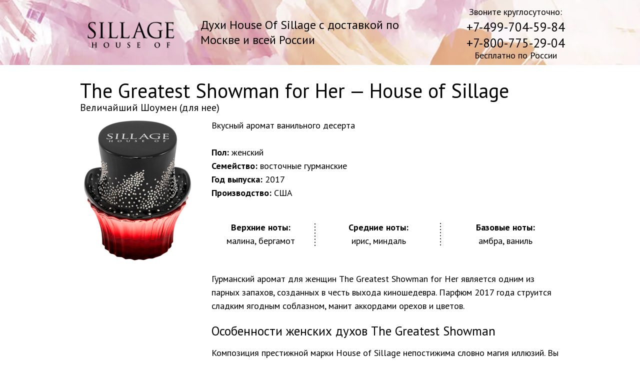

--- FILE ---
content_type: text/html; charset=UTF-8
request_url: https://sillage-perfume.ru/the-greatest-showman-for-her
body_size: 19679
content:
<!DOCTYPE html> <html> <head> <meta charset="utf-8" /> <meta http-equiv="Content-Type" content="text/html; charset=utf-8" /> <meta name="viewport" content="width=device-width, initial-scale=1.0" /> <meta name="google-site-verification" content="64zO7bEs7TrhvjrqjNNH2-mbxEZUSplIkk166YeFqRM" /> <meta name="yandex-verification" content="ae282b0727ab572d" /> <!--metatextblock--> <title>The Greatest Showman for Her House Of Sillage, купить оригинал по отличной цене в Москве на sillage-perfume.ru</title> <meta name="description" content="Купите оригинальные духи The Greatest Showman for Her от House Of Sillage по отличной цене с доставкой в день заказа по Москве и быстрой доставкой по России. Звоните 8-495-127-78-54, или заходите на сайт, чтобы увидеть цену и объемы в наличии." /> <meta property="og:url" content="https://sillage-perfume.ru/the-greatest-showman-for-her" /> <meta property="og:title" content="The Greatest Showman for Her House Of Sillage, купить оригинал по отличной цене в Москве на sillage-perfume.ru" /> <meta property="og:description" content="Купите оригинальные духи The Greatest Showman for Her от House Of Sillage по отличной цене с доставкой в день заказа по Москве и быстрой доставкой по России. Звоните 8-495-127-78-54, или заходите на сайт, чтобы увидеть цену и объемы в наличии." /> <meta property="og:type" content="website" /> <link rel="canonical" href="https://sillage-perfume.ru/the-greatest-showman-for-her"> <!--/metatextblock--> <meta name="format-detection" content="telephone=no" /> <meta http-equiv="x-dns-prefetch-control" content="on"> <link rel="dns-prefetch" href="https://ws.tildacdn.com"> <link rel="dns-prefetch" href="https://static.tildacdn.com"> <link rel="shortcut icon" href="https://static.tildacdn.com/tild3666-3833-4266-b537-313366386664/favicon-3.ico" type="image/x-icon" /> <link rel="apple-touch-icon" href="https://static.tildacdn.com/tild3737-6436-4539-b139-653366306135/icon_152-152.png"> <link rel="apple-touch-icon" sizes="76x76" href="https://static.tildacdn.com/tild3737-6436-4539-b139-653366306135/icon_152-152.png"> <link rel="apple-touch-icon" sizes="152x152" href="https://static.tildacdn.com/tild3737-6436-4539-b139-653366306135/icon_152-152.png"> <link rel="apple-touch-startup-image" href="https://static.tildacdn.com/tild3737-6436-4539-b139-653366306135/icon_152-152.png"> <meta name="msapplication-TileColor" content="#000000"> <meta name="msapplication-TileImage" content="https://static.tildacdn.com/tild6161-3635-4931-a536-643261313462/icon_270-270.png"> <!-- Assets --> <script src="https://neo.tildacdn.com/js/tilda-fallback-1.0.min.js" async charset="utf-8"></script> <link rel="stylesheet" href="https://static.tildacdn.com/css/tilda-grid-3.0.min.css" type="text/css" media="all" onerror="this.loaderr='y';"/> <link rel="stylesheet" href="https://static.tildacdn.com/ws/project1322457/tilda-blocks-page5783316.min.css?t=1766501048" type="text/css" media="all" onerror="this.loaderr='y';" /> <link rel="preconnect" href="https://fonts.gstatic.com"> <link href="https://fonts.googleapis.com/css2?family=PT+Sans:wght@400;700&subset=latin,cyrillic" rel="stylesheet"> <link rel="stylesheet" href="https://static.tildacdn.com/css/tilda-popup-1.1.min.css" type="text/css" media="print" onload="this.media='all';" onerror="this.loaderr='y';" /> <noscript><link rel="stylesheet" href="https://static.tildacdn.com/css/tilda-popup-1.1.min.css" type="text/css" media="all" /></noscript> <link rel="stylesheet" href="https://static.tildacdn.com/css/tilda-forms-1.0.min.css" type="text/css" media="all" onerror="this.loaderr='y';" /> <script nomodule src="https://static.tildacdn.com/js/tilda-polyfill-1.0.min.js" charset="utf-8"></script> <script type="text/javascript">function t_onReady(func) {if(document.readyState!='loading') {func();} else {document.addEventListener('DOMContentLoaded',func);}}
function t_onFuncLoad(funcName,okFunc,time) {if(typeof window[funcName]==='function') {okFunc();} else {setTimeout(function() {t_onFuncLoad(funcName,okFunc,time);},(time||100));}}function t396_initialScale(t){var e=document.getElementById("rec"+t);if(e){var i=e.querySelector(".t396__artboard");if(i){window.tn_scale_initial_window_width||(window.tn_scale_initial_window_width=document.documentElement.clientWidth);var a=window.tn_scale_initial_window_width,r=[],n,l=i.getAttribute("data-artboard-screens");if(l){l=l.split(",");for(var o=0;o<l.length;o++)r[o]=parseInt(l[o],10)}else r=[320,480,640,960,1200];for(var o=0;o<r.length;o++){var d=r[o];a>=d&&(n=d)}var _="edit"===window.allrecords.getAttribute("data-tilda-mode"),c="center"===t396_getFieldValue(i,"valign",n,r),s="grid"===t396_getFieldValue(i,"upscale",n,r),w=t396_getFieldValue(i,"height_vh",n,r),g=t396_getFieldValue(i,"height",n,r),u=!!window.opr&&!!window.opr.addons||!!window.opera||-1!==navigator.userAgent.indexOf(" OPR/");if(!_&&c&&!s&&!w&&g&&!u){var h=parseFloat((a/n).toFixed(3)),f=[i,i.querySelector(".t396__carrier"),i.querySelector(".t396__filter")],v=Math.floor(parseInt(g,10)*h)+"px",p;i.style.setProperty("--initial-scale-height",v);for(var o=0;o<f.length;o++)f[o].style.setProperty("height","var(--initial-scale-height)");t396_scaleInitial__getElementsToScale(i).forEach((function(t){t.style.zoom=h}))}}}}function t396_scaleInitial__getElementsToScale(t){return t?Array.prototype.slice.call(t.children).filter((function(t){return t&&(t.classList.contains("t396__elem")||t.classList.contains("t396__group"))})):[]}function t396_getFieldValue(t,e,i,a){var r,n=a[a.length-1];if(!(r=i===n?t.getAttribute("data-artboard-"+e):t.getAttribute("data-artboard-"+e+"-res-"+i)))for(var l=0;l<a.length;l++){var o=a[l];if(!(o<=i)&&(r=o===n?t.getAttribute("data-artboard-"+e):t.getAttribute("data-artboard-"+e+"-res-"+o)))break}return r}window.TN_SCALE_INITIAL_VER="1.0",window.tn_scale_initial_window_width=null;</script> <script src="https://static.tildacdn.com/js/jquery-1.10.2.min.js" charset="utf-8" onerror="this.loaderr='y';"></script> <script src="https://static.tildacdn.com/js/tilda-scripts-3.0.min.js" charset="utf-8" defer onerror="this.loaderr='y';"></script> <script src="https://static.tildacdn.com/ws/project1322457/tilda-blocks-page5783316.min.js?t=1766501048" charset="utf-8" async onerror="this.loaderr='y';"></script> <script src="https://static.tildacdn.com/js/tilda-lazyload-1.0.min.js" charset="utf-8" async onerror="this.loaderr='y';"></script> <script src="https://static.tildacdn.com/js/tilda-zero-1.1.min.js" charset="utf-8" async onerror="this.loaderr='y';"></script> <script src="https://static.tildacdn.com/js/tilda-popup-1.0.min.js" charset="utf-8" async onerror="this.loaderr='y';"></script> <script src="https://static.tildacdn.com/js/tilda-forms-1.0.min.js" charset="utf-8" async onerror="this.loaderr='y';"></script> <script src="https://static.tildacdn.com/js/tilda-zero-scale-1.0.min.js" charset="utf-8" async onerror="this.loaderr='y';"></script> <script src="https://static.tildacdn.com/js/tilda-events-1.0.min.js" charset="utf-8" async onerror="this.loaderr='y';"></script> <!-- nominify begin --><!-- BEGIN TILDA INTEGRATION WITH ROISTAT --> <script>
$(function(){
    $("form").each(function(){
        $(this).append('<input type="hidden" name="roistat_url" value="' + window.location.href + '">');
    });
});
</script> <!-- END TILDA INTEGRATION WITH ROISTAT --><!-- nominify end --><script type="text/javascript">window.dataLayer=window.dataLayer||[];</script> <!-- Facebook Pixel Code --> <script type="text/javascript" data-tilda-cookie-type="advertising">setTimeout(function(){!function(f,b,e,v,n,t,s)
{if(f.fbq)return;n=f.fbq=function(){n.callMethod?n.callMethod.apply(n,arguments):n.queue.push(arguments)};if(!f._fbq)f._fbq=n;n.push=n;n.loaded=!0;n.version='2.0';n.agent='pltilda';n.queue=[];t=b.createElement(e);t.async=!0;t.src=v;s=b.getElementsByTagName(e)[0];s.parentNode.insertBefore(t,s)}(window,document,'script','https://connect.facebook.net/en_US/fbevents.js');fbq('init','852863578075824');fbq('track','PageView');},2000);</script> <!-- End Facebook Pixel Code --> <script type="text/javascript">(function() {if((/bot|google|yandex|baidu|bing|msn|duckduckbot|teoma|slurp|crawler|spider|robot|crawling|facebook/i.test(navigator.userAgent))===false&&typeof(sessionStorage)!='undefined'&&sessionStorage.getItem('visited')!=='y'&&document.visibilityState){var style=document.createElement('style');style.type='text/css';style.innerHTML='@media screen and (min-width: 980px) {.t-records {opacity: 0;}.t-records_animated {-webkit-transition: opacity ease-in-out .2s;-moz-transition: opacity ease-in-out .2s;-o-transition: opacity ease-in-out .2s;transition: opacity ease-in-out .2s;}.t-records.t-records_visible {opacity: 1;}}';document.getElementsByTagName('head')[0].appendChild(style);function t_setvisRecs(){var alr=document.querySelectorAll('.t-records');Array.prototype.forEach.call(alr,function(el) {el.classList.add("t-records_animated");});setTimeout(function() {Array.prototype.forEach.call(alr,function(el) {el.classList.add("t-records_visible");});sessionStorage.setItem("visited","y");},400);}
document.addEventListener('DOMContentLoaded',t_setvisRecs);}})();</script></head> <body class="t-body" style="margin:0;"> <!--allrecords--> <div id="allrecords" class="t-records" data-hook="blocks-collection-content-node" data-tilda-project-id="1322457" data-tilda-page-id="5783316" data-tilda-page-alias="the-greatest-showman-for-her" data-tilda-formskey="07f09f92048a4f6bf176051f25eab36f" data-tilda-lazy="yes" data-tilda-root-zone="com" data-tilda-project-headcode="yes" data-tilda-project-country="RU"> <!--header--> <header id="t-header" class="t-records" data-hook="blocks-collection-content-node" data-tilda-project-id="1322457" data-tilda-page-id="5770912" data-tilda-formskey="07f09f92048a4f6bf176051f25eab36f" data-tilda-lazy="yes" data-tilda-root-zone="com" data-tilda-project-headcode="yes" data-tilda-project-country="RU"> <div id="rec103206964" class="r t-rec t-screenmin-640px" style=" " data-animationappear="off" data-record-type="396" data-screen-min="640px"> <!-- T396 --> <style>#rec103206964 .t396__artboard {height:130px;background-color:#ffffff;}#rec103206964 .t396__filter {height:130px;}#rec103206964 .t396__carrier{height:130px;background-position:center center;background-attachment:scroll;background-image:url('https://thb.tildacdn.com/tild3636-6430-4862-b034-636664396166/-/resize/20x/baner_jartochka_sill.jpg');background-size:cover;background-repeat:no-repeat;}@media screen and (max-width:1199px) {#rec103206964 .t396__artboard,#rec103206964 .t396__filter,#rec103206964 .t396__carrier {height:120px;}#rec103206964 .t396__filter {}#rec103206964 .t396__carrier {background-attachment:scroll;}}@media screen and (max-width:959px) {#rec103206964 .t396__artboard,#rec103206964 .t396__filter,#rec103206964 .t396__carrier {}#rec103206964 .t396__filter {}#rec103206964 .t396__carrier {background-attachment:scroll;}}@media screen and (max-width:639px) {#rec103206964 .t396__artboard,#rec103206964 .t396__filter,#rec103206964 .t396__carrier {}#rec103206964 .t396__filter {}#rec103206964 .t396__carrier {background-attachment:scroll;}}@media screen and (max-width:479px) {#rec103206964 .t396__artboard,#rec103206964 .t396__filter,#rec103206964 .t396__carrier {}#rec103206964 .t396__filter {}#rec103206964 .t396__carrier {background-attachment:scroll;}}#rec103206964 .tn-elem[data-elem-id="1557145754704"]{z-index:2;top:16px;;left:calc(50% - 600px + 124px);;width:200px;height:auto;}#rec103206964 .tn-elem[data-elem-id="1557145754704"] .tn-atom{background-position:center center;border-width:var(--t396-borderwidth,0);border-style:var(--t396-borderstyle,solid);border-color:var(--t396-bordercolor,transparent);transition:background-color var(--t396-speedhover,0s) ease-in-out,color var(--t396-speedhover,0s) ease-in-out,border-color var(--t396-speedhover,0s) ease-in-out,box-shadow var(--t396-shadowshoverspeed,0.2s) ease-in-out;}@media screen and (max-width:1199px){#rec103206964 .tn-elem[data-elem-id="1557145754704"]{top:11px;;left:calc(50% - 480px + 70px);;height:auto;}}@media screen and (max-width:959px){#rec103206964 .tn-elem[data-elem-id="1557145754704"]{top:8px;;left:calc(50% - 320px + 160px);;width:110px;height:auto;}}@media screen and (max-width:639px){#rec103206964 .tn-elem[data-elem-id="1557145754704"]{top:8px;;left:calc(50% - 240px + 70px);;height:auto;}}@media screen and (max-width:479px){#rec103206964 .tn-elem[data-elem-id="1557145754704"]{top:29px;;left:calc(50% - 160px + 20px);;width:110px;height:auto;}}#rec103206964 .tn-elem[data-elem-id="1557145754717"]{color:#000000;text-align:center;z-index:3;top:10px;;left:calc(50% - 600px + 871px);;width:240px;height:auto;}#rec103206964 .tn-elem[data-elem-id="1557145754717"] .tn-atom{color:#000000;font-size:18px;font-family:'PT Sans',Arial,sans-serif;line-height:1.55;font-weight:400;background-position:center center;border-width:var(--t396-borderwidth,0);border-style:var(--t396-borderstyle,solid);border-color:var(--t396-bordercolor,transparent);transition:background-color var(--t396-speedhover,0s) ease-in-out,color var(--t396-speedhover,0s) ease-in-out,border-color var(--t396-speedhover,0s) ease-in-out,box-shadow var(--t396-shadowshoverspeed,0.2s) ease-in-out;text-shadow:var(--t396-shadow-text-x,0px) var(--t396-shadow-text-y,0px) var(--t396-shadow-text-blur,0px) rgba(var(--t396-shadow-text-color),var(--t396-shadow-text-opacity,100%));}@media screen and (max-width:1199px){#rec103206964 .tn-elem[data-elem-id="1557145754717"]{top:10px;;left:calc(50% - 480px + 650px);;height:auto;}}@media screen and (max-width:959px){#rec103206964 .tn-elem[data-elem-id="1557145754717"]{top:4px;;left:calc(50% - 320px + 320px);;width:230px;height:auto;}#rec103206964 .tn-elem[data-elem-id="1557145754717"] .tn-atom{font-size:11px;background-size:cover;}}@media screen and (max-width:639px){#rec103206964 .tn-elem[data-elem-id="1557145754717"]{top:4px;;left:calc(50% - 240px + 250px);;height:auto;}}@media screen and (max-width:479px){#rec103206964 .tn-elem[data-elem-id="1557145754717"]{top:20px;;left:calc(50% - 160px + 182px);;width:130px;height:auto;}}#rec103206964 .tn-elem[data-elem-id="1557145754728"]{color:#000000;text-align:center;z-index:5;top:97px;;left:calc(50% - 600px + 871px);;width:240px;height:auto;}#rec103206964 .tn-elem[data-elem-id="1557145754728"] .tn-atom{color:#000000;font-size:18px;font-family:'PT Sans',Arial,sans-serif;line-height:1.55;font-weight:400;background-position:center center;border-width:var(--t396-borderwidth,0);border-style:var(--t396-borderstyle,solid);border-color:var(--t396-bordercolor,transparent);transition:background-color var(--t396-speedhover,0s) ease-in-out,color var(--t396-speedhover,0s) ease-in-out,border-color var(--t396-speedhover,0s) ease-in-out,box-shadow var(--t396-shadowshoverspeed,0.2s) ease-in-out;text-shadow:var(--t396-shadow-text-x,0px) var(--t396-shadow-text-y,0px) var(--t396-shadow-text-blur,0px) rgba(var(--t396-shadow-text-color),var(--t396-shadow-text-opacity,100%));}@media screen and (max-width:1199px){#rec103206964 .tn-elem[data-elem-id="1557145754728"]{top:87px;;left:calc(50% - 480px + 650px);;height:auto;}}@media screen and (max-width:959px){#rec103206964 .tn-elem[data-elem-id="1557145754728"]{top:46px;;left:calc(50% - 320px + 320px);;width:230px;height:auto;}#rec103206964 .tn-elem[data-elem-id="1557145754728"] .tn-atom{font-size:11px;background-size:cover;}}@media screen and (max-width:639px){#rec103206964 .tn-elem[data-elem-id="1557145754728"]{top:46px;;left:calc(50% - 240px + 250px);;height:auto;}}@media screen and (max-width:479px){#rec103206964 .tn-elem[data-elem-id="1557145754728"]{top:70px;;left:calc(50% - 160px + 190px);;width:120px;height:auto;}}#rec103206964 .tn-elem[data-elem-id="1557316113772"]{color:#000000;z-index:7;top:35px;;left:calc(50% - 600px + 361px);;width:440px;height:auto;}#rec103206964 .tn-elem[data-elem-id="1557316113772"] .tn-atom{color:#000000;font-size:24px;font-family:'PT Sans',Arial,sans-serif;line-height:1.25;font-weight:400;background-position:center center;border-width:var(--t396-borderwidth,0);border-style:var(--t396-borderstyle,solid);border-color:var(--t396-bordercolor,transparent);transition:background-color var(--t396-speedhover,0s) ease-in-out,color var(--t396-speedhover,0s) ease-in-out,border-color var(--t396-speedhover,0s) ease-in-out,box-shadow var(--t396-shadowshoverspeed,0.2s) ease-in-out;text-shadow:var(--t396-shadow-text-x,0px) var(--t396-shadow-text-y,0px) var(--t396-shadow-text-blur,0px) rgba(var(--t396-shadow-text-color),var(--t396-shadow-text-opacity,100%));}@media screen and (max-width:1199px){#rec103206964 .tn-elem[data-elem-id="1557316113772"]{top:37px;;left:calc(50% - 480px + 300px);;width:380px;height:auto;}#rec103206964 .tn-elem[data-elem-id="1557316113772"] .tn-atom{font-size:20px;background-size:cover;}}@media screen and (max-width:959px){#rec103206964 .tn-elem[data-elem-id="1557316113772"]{top:60px;;left:calc(50% - 320px + 176px);;width:320px;height:auto;text-align:center;}#rec103206964 .tn-elem[data-elem-id="1557316113772"] .tn-atom{font-size:17px;background-size:cover;}}@media screen and (max-width:639px){#rec103206964 .tn-elem[data-elem-id="1557316113772"]{top:70px;;left:calc(50% - 240px + 80px);;height:auto;}}@media screen and (max-width:479px){#rec103206964 .tn-elem[data-elem-id="1557316113772"]{top:97px;;left:calc(50% - 160px + 30px);;width:260px;height:auto;}#rec103206964 .tn-elem[data-elem-id="1557316113772"] .tn-atom{font-size:15px;background-size:cover;}}#rec103206964 .tn-elem[data-elem-id="1639741744197"]{color:#010101;text-align:center;z-index:8;top:38px;;left:calc(50% - 600px + 871px);;width:240px;height:auto;}#rec103206964 .tn-elem[data-elem-id="1639741744197"] .tn-atom{color:#010101;font-size:25px;font-family:'PT Sans',Arial,sans-serif;line-height:1.3;font-weight:400;background-position:center center;border-width:var(--t396-borderwidth,0);border-style:var(--t396-borderstyle,solid);border-color:var(--t396-bordercolor,transparent);transition:background-color var(--t396-speedhover,0s) ease-in-out,color var(--t396-speedhover,0s) ease-in-out,border-color var(--t396-speedhover,0s) ease-in-out,box-shadow var(--t396-shadowshoverspeed,0.2s) ease-in-out;text-shadow:var(--t396-shadow-text-x,0px) var(--t396-shadow-text-y,0px) var(--t396-shadow-text-blur,0px) rgba(var(--t396-shadow-text-color),var(--t396-shadow-text-opacity,100%));}@media screen and (max-width:1199px){#rec103206964 .tn-elem[data-elem-id="1639741744197"]{top:38px;;left:calc(50% - 480px + 650px);;height:auto;}#rec103206964 .tn-elem[data-elem-id="1639741744197"] .tn-atom{line-height:1;background-size:cover;}}@media screen and (max-width:959px){#rec103206964 .tn-elem[data-elem-id="1639741744197"]{top:21px;;left:calc(50% - 320px + 382px);;width:170px;height:auto;text-align:left;}#rec103206964 .tn-elem[data-elem-id="1639741744197"] .tn-atom{font-size:14px;background-size:cover;}}@media screen and (max-width:639px){#rec103206964 .tn-elem[data-elem-id="1639741744197"]{top:21px;;left:calc(50% - 240px + 320px);;height:auto;}#rec103206964 .tn-elem[data-elem-id="1639741744197"] .tn-atom{font-size:12px;background-size:cover;}}@media screen and (max-width:479px){#rec103206964 .tn-elem[data-elem-id="1639741744197"]{top:40px;;left:calc(50% - 160px + 200px);;width:120px;height:auto;}}</style> <div class='t396'> <div class="t396__artboard" data-artboard-recid="103206964" data-artboard-screens="320,480,640,960,1200" data-artboard-height="130" data-artboard-valign="center" data-artboard-upscale="grid" data-artboard-height-res-960="120"> <div class="t396__carrier t-bgimg" data-artboard-recid="103206964" data-original="https://static.tildacdn.com/tild3636-6430-4862-b034-636664396166/baner_jartochka_sill.jpg"></div> <div class="t396__filter" data-artboard-recid="103206964"></div> <div class='t396__elem tn-elem tn-elem__1032069641557145754704' data-elem-id='1557145754704' data-elem-type='image' data-field-top-value="16" data-field-left-value="124" data-field-width-value="200" data-field-axisy-value="top" data-field-axisx-value="left" data-field-container-value="grid" data-field-topunits-value="px" data-field-leftunits-value="px" data-field-heightunits-value="" data-field-widthunits-value="px" data-field-filewidth-value="1680" data-field-fileheight-value="859" data-field-top-res-320-value="29" data-field-left-res-320-value="20" data-field-width-res-320-value="110" data-field-top-res-480-value="8" data-field-left-res-480-value="70" data-field-top-res-640-value="8" data-field-left-res-640-value="160" data-field-width-res-640-value="110" data-field-top-res-960-value="11" data-field-left-res-960-value="70"> <a class='tn-atom' href="/home"> <img class='tn-atom__img t-img' data-original='https://static.tildacdn.com/tild6638-6662-4564-b037-663539346365/1jiujfu7jsdqs03shweq.png'
src='https://thb.tildacdn.com/tild6638-6662-4564-b037-663539346365/-/resize/20x/1jiujfu7jsdqs03shweq.png'
alt='' imgfield='tn_img_1557145754704'
/> </a> </div> <div class='t396__elem tn-elem tn-elem__1032069641557145754717' data-elem-id='1557145754717' data-elem-type='text' data-field-top-value="10" data-field-left-value="871" data-field-width-value="240" data-field-axisy-value="top" data-field-axisx-value="left" data-field-container-value="grid" data-field-topunits-value="px" data-field-leftunits-value="px" data-field-heightunits-value="" data-field-widthunits-value="px" data-field-fontsize-value="18" data-field-top-res-320-value="20" data-field-left-res-320-value="182" data-field-width-res-320-value="130" data-field-top-res-480-value="4" data-field-left-res-480-value="250" data-field-top-res-640-value="4" data-field-left-res-640-value="320" data-field-width-res-640-value="230" data-field-fontsize-res-640-value="11" data-field-top-res-960-value="10" data-field-left-res-960-value="650"> <div class='tn-atom'field='tn_text_1557145754717'>Звоните круглосуточно: <br></div> </div> <div class='t396__elem tn-elem tn-elem__1032069641557145754728' data-elem-id='1557145754728' data-elem-type='text' data-field-top-value="97" data-field-left-value="871" data-field-width-value="240" data-field-axisy-value="top" data-field-axisx-value="left" data-field-container-value="grid" data-field-topunits-value="px" data-field-leftunits-value="px" data-field-heightunits-value="" data-field-widthunits-value="px" data-field-fontsize-value="18" data-field-top-res-320-value="70" data-field-left-res-320-value="190" data-field-width-res-320-value="120" data-field-top-res-480-value="46" data-field-left-res-480-value="250" data-field-top-res-640-value="46" data-field-left-res-640-value="320" data-field-width-res-640-value="230" data-field-fontsize-res-640-value="11" data-field-top-res-960-value="87" data-field-left-res-960-value="650"> <div class='tn-atom'field='tn_text_1557145754728'>Бесплатно по России
<br></div> </div> <div class='t396__elem tn-elem tn-elem__1032069641557316113772' data-elem-id='1557316113772' data-elem-type='text' data-field-top-value="35" data-field-left-value="361" data-field-width-value="440" data-field-axisy-value="top" data-field-axisx-value="left" data-field-container-value="grid" data-field-topunits-value="px" data-field-leftunits-value="px" data-field-heightunits-value="" data-field-widthunits-value="px" data-field-fontsize-value="24" data-field-top-res-320-value="97" data-field-left-res-320-value="30" data-field-width-res-320-value="260" data-field-fontsize-res-320-value="15" data-field-top-res-480-value="70" data-field-left-res-480-value="80" data-field-top-res-640-value="60" data-field-left-res-640-value="176" data-field-width-res-640-value="320" data-field-fontsize-res-640-value="17" data-field-top-res-960-value="37" data-field-left-res-960-value="300" data-field-width-res-960-value="380" data-field-fontsize-res-960-value="20"> <div class='tn-atom'field='tn_text_1557316113772'><a href="/home" style="color: rgb(0, 0, 0);">Духи House Of Sillage с доставкой по Москве и всей России</a></div> </div> <div class='t396__elem tn-elem tn-elem__1032069641639741744197' data-elem-id='1639741744197' data-elem-type='text' data-field-top-value="38" data-field-left-value="871" data-field-width-value="240" data-field-axisy-value="top" data-field-axisx-value="left" data-field-container-value="grid" data-field-topunits-value="px" data-field-leftunits-value="px" data-field-heightunits-value="" data-field-widthunits-value="px" data-field-fontsize-value="25" data-field-top-res-320-value="40" data-field-left-res-320-value="200" data-field-width-res-320-value="120" data-field-top-res-480-value="21" data-field-left-res-480-value="320" data-field-fontsize-res-480-value="12" data-field-top-res-640-value="21" data-field-left-res-640-value="382" data-field-width-res-640-value="170" data-field-fontsize-res-640-value="14" data-field-top-res-960-value="38" data-field-left-res-960-value="650"> <div class='tn-atom'field='tn_text_1639741744197'><a href="tel:+74997045984" style="color: rgb(1, 1, 1);">+7-499-704-59-84</a> <br> <a href="tel:+78007752904" style="color: rgb(1, 1, 1);">+7-800-775-29-04
</a><br></div> </div> </div> </div> <script>t_onReady(function() {t_onFuncLoad('t396_init',function() {t396_init('103206964');});});</script> <!-- /T396 --> </div> <div id="rec103207358" class="r t-rec t-screenmax-640px" style=" " data-animationappear="off" data-record-type="396" data-screen-max="640px"> <!-- T396 --> <style>#rec103207358 .t396__artboard {height:130px;background-color:#ffffff;}#rec103207358 .t396__filter {height:130px;}#rec103207358 .t396__carrier{height:130px;background-position:center center;background-attachment:scroll;background-image:url('https://thb.tildacdn.com/tild6430-3264-4432-b830-643664666333/-/resize/20x/baner_jartochka_sill.jpg');background-size:cover;background-repeat:no-repeat;}@media screen and (max-width:1199px) {#rec103207358 .t396__artboard,#rec103207358 .t396__filter,#rec103207358 .t396__carrier {height:120px;}#rec103207358 .t396__filter {}#rec103207358 .t396__carrier {background-attachment:scroll;}}@media screen and (max-width:959px) {#rec103207358 .t396__artboard,#rec103207358 .t396__filter,#rec103207358 .t396__carrier {height:70px;}#rec103207358 .t396__filter {}#rec103207358 .t396__carrier {background-attachment:scroll;}}@media screen and (max-width:639px) {#rec103207358 .t396__artboard,#rec103207358 .t396__filter,#rec103207358 .t396__carrier {}#rec103207358 .t396__filter {}#rec103207358 .t396__carrier {background-attachment:scroll;}}@media screen and (max-width:479px) {#rec103207358 .t396__artboard,#rec103207358 .t396__filter,#rec103207358 .t396__carrier {}#rec103207358 .t396__filter {}#rec103207358 .t396__carrier {background-attachment:scroll;}}#rec103207358 .tn-elem[data-elem-id="1557145837600"]{z-index:2;top:19px;;left:calc(50% - 600px + 120px);;width:200px;height:auto;}#rec103207358 .tn-elem[data-elem-id="1557145837600"] .tn-atom{background-position:center center;border-width:var(--t396-borderwidth,0);border-style:var(--t396-borderstyle,solid);border-color:var(--t396-bordercolor,transparent);transition:background-color var(--t396-speedhover,0s) ease-in-out,color var(--t396-speedhover,0s) ease-in-out,border-color var(--t396-speedhover,0s) ease-in-out,box-shadow var(--t396-shadowshoverspeed,0.2s) ease-in-out;}@media screen and (max-width:1199px){#rec103207358 .tn-elem[data-elem-id="1557145837600"]{top:16px;;left:calc(50% - 480px + 110px);;height:auto;}}@media screen and (max-width:959px){#rec103207358 .tn-elem[data-elem-id="1557145837600"]{top:4px;;left:calc(50% - 320px + 160px);;width:110px;height:auto;}}@media screen and (max-width:639px){#rec103207358 .tn-elem[data-elem-id="1557145837600"]{top:5px;;left:calc(50% - 240px + 70px);;height:auto;}}@media screen and (max-width:479px){#rec103207358 .tn-elem[data-elem-id="1557145837600"]{top:9px;;left:calc(50% - 160px + 20px);;width:110px;height:auto;}}#rec103207358 .tn-elem[data-elem-id="1639741836931"]{color:#010101;text-align:center;z-index:5;top:38px;;left:calc(50% - 600px + 871px);;width:240px;height:auto;}#rec103207358 .tn-elem[data-elem-id="1639741836931"] .tn-atom{color:#010101;font-size:25px;font-family:'PT Sans',Arial,sans-serif;line-height:1.3;font-weight:400;background-position:center center;border-width:var(--t396-borderwidth,0);border-style:var(--t396-borderstyle,solid);border-color:var(--t396-bordercolor,transparent);transition:background-color var(--t396-speedhover,0s) ease-in-out,color var(--t396-speedhover,0s) ease-in-out,border-color var(--t396-speedhover,0s) ease-in-out,box-shadow var(--t396-shadowshoverspeed,0.2s) ease-in-out;text-shadow:var(--t396-shadow-text-x,0px) var(--t396-shadow-text-y,0px) var(--t396-shadow-text-blur,0px) rgba(var(--t396-shadow-text-color),var(--t396-shadow-text-opacity,100%));}@media screen and (max-width:1199px){#rec103207358 .tn-elem[data-elem-id="1639741836931"]{top:38px;;left:calc(50% - 480px + 650px);;height:auto;}#rec103207358 .tn-elem[data-elem-id="1639741836931"] .tn-atom{line-height:1;background-size:cover;}}@media screen and (max-width:959px){#rec103207358 .tn-elem[data-elem-id="1639741836931"]{top:14px;;left:calc(50% - 320px + 361px);;width:170px;height:auto;text-align:left;}#rec103207358 .tn-elem[data-elem-id="1639741836931"] .tn-atom{font-size:18px;line-height:1.1;background-size:cover;}}@media screen and (max-width:639px){#rec103207358 .tn-elem[data-elem-id="1639741836931"]{top:10px;;left:calc(50% - 240px + 290px);;height:auto;}#rec103207358 .tn-elem[data-elem-id="1639741836931"] .tn-atom{font-size:18px;background-size:cover;}}@media screen and (max-width:479px){#rec103207358 .tn-elem[data-elem-id="1639741836931"]{top:15px;;left:calc(50% - 160px + 156px);;width:139px;height:auto;}#rec103207358 .tn-elem[data-elem-id="1639741836931"] .tn-atom{font-size:16px;background-size:cover;}}</style> <div class='t396'> <div class="t396__artboard" data-artboard-recid="103207358" data-artboard-screens="320,480,640,960,1200" data-artboard-height="130" data-artboard-valign="center" data-artboard-upscale="grid" data-artboard-height-res-640="70" data-artboard-height-res-960="120"> <div class="t396__carrier t-bgimg" data-artboard-recid="103207358" data-original="https://static.tildacdn.com/tild6430-3264-4432-b830-643664666333/baner_jartochka_sill.jpg"></div> <div class="t396__filter" data-artboard-recid="103207358"></div> <div class='t396__elem tn-elem tn-elem__1032073581557145837600' data-elem-id='1557145837600' data-elem-type='image' data-field-top-value="19" data-field-left-value="120" data-field-width-value="200" data-field-axisy-value="top" data-field-axisx-value="left" data-field-container-value="grid" data-field-topunits-value="px" data-field-leftunits-value="px" data-field-heightunits-value="" data-field-widthunits-value="px" data-field-filewidth-value="1680" data-field-fileheight-value="859" data-field-top-res-320-value="9" data-field-left-res-320-value="20" data-field-width-res-320-value="110" data-field-top-res-480-value="5" data-field-left-res-480-value="70" data-field-top-res-640-value="4" data-field-left-res-640-value="160" data-field-width-res-640-value="110" data-field-top-res-960-value="16" data-field-left-res-960-value="110"> <a class='tn-atom' href="/home"> <img class='tn-atom__img t-img' data-original='https://static.tildacdn.com/tild3561-3866-4666-a366-303962633733/1jiujfu7jsdqs03shweq.png'
src='https://thb.tildacdn.com/tild3561-3866-4666-a366-303962633733/-/resize/20x/1jiujfu7jsdqs03shweq.png'
alt='' imgfield='tn_img_1557145837600'
/> </a> </div> <div class='t396__elem tn-elem tn-elem__1032073581639741836931' data-elem-id='1639741836931' data-elem-type='text' data-field-top-value="38" data-field-left-value="871" data-field-width-value="240" data-field-axisy-value="top" data-field-axisx-value="left" data-field-container-value="grid" data-field-topunits-value="px" data-field-leftunits-value="px" data-field-heightunits-value="" data-field-widthunits-value="px" data-field-fontsize-value="25" data-field-top-res-320-value="15" data-field-left-res-320-value="156" data-field-width-res-320-value="139" data-field-fontsize-res-320-value="16" data-field-top-res-480-value="10" data-field-left-res-480-value="290" data-field-fontsize-res-480-value="18" data-field-top-res-640-value="14" data-field-left-res-640-value="361" data-field-width-res-640-value="170" data-field-fontsize-res-640-value="18" data-field-top-res-960-value="38" data-field-left-res-960-value="650"> <div class='tn-atom'field='tn_text_1639741836931'><a href="tel:+74997045984" style="color: rgb(1, 1, 1);">+7-499-704-59-84</a> <br> <a href="tel:+78007752904" style="color: rgb(1, 1, 1);">+7-800-775-29-04
</a><br></div> </div> </div> </div> <script>t_onReady(function() {t_onFuncLoad('t396_init',function() {t396_init('103207358');});});</script> <!-- /T396 --> </div> </header> <!--/header--> <div id="rec103420288" class="r t-rec t-rec_pb_0" style="padding-bottom:0px; " data-animationappear="off" data-record-type="396"> <!-- T396 --> <style>#rec103420288 .t396__artboard {height:410px;background-color:#ffffff;}#rec103420288 .t396__filter {height:410px;}#rec103420288 .t396__carrier{height:410px;background-position:center center;background-attachment:scroll;background-size:cover;background-repeat:no-repeat;}@media screen and (max-width:1199px) {#rec103420288 .t396__artboard,#rec103420288 .t396__filter,#rec103420288 .t396__carrier {height:390px;}#rec103420288 .t396__filter {}#rec103420288 .t396__carrier {background-attachment:scroll;}}@media screen and (max-width:959px) {#rec103420288 .t396__artboard,#rec103420288 .t396__filter,#rec103420288 .t396__carrier {height:520px;}#rec103420288 .t396__artboard {background-color:#ffffff;}#rec103420288 .t396__filter{}#rec103420288 .t396__carrier {background-position:center center;background-attachment:scroll;}}@media screen and (max-width:639px) {#rec103420288 .t396__artboard,#rec103420288 .t396__filter,#rec103420288 .t396__carrier {height:330px;}#rec103420288 .t396__filter {}#rec103420288 .t396__carrier {background-attachment:scroll;}}@media screen and (max-width:479px) {#rec103420288 .t396__artboard,#rec103420288 .t396__filter,#rec103420288 .t396__carrier {height:480px;}#rec103420288 .t396__filter {}#rec103420288 .t396__carrier {background-attachment:scroll;}}#rec103420288 .tn-elem[data-elem-id="1549808407596"]{color:#000000;z-index:8;top:20px;;left:calc(50% - 600px + 120px);;width:930px;height:auto;}#rec103420288 .tn-elem[data-elem-id="1549808407596"] .tn-atom{color:#000000;font-size:40px;font-family:'PT Sans',Arial,sans-serif;line-height:1.55;font-weight:400;background-position:center center;border-width:var(--t396-borderwidth,0);border-style:var(--t396-borderstyle,solid);border-color:var(--t396-bordercolor,transparent);transition:background-color var(--t396-speedhover,0s) ease-in-out,color var(--t396-speedhover,0s) ease-in-out,border-color var(--t396-speedhover,0s) ease-in-out,box-shadow var(--t396-shadowshoverspeed,0.2s) ease-in-out;text-shadow:var(--t396-shadow-text-x,0px) var(--t396-shadow-text-y,0px) var(--t396-shadow-text-blur,0px) rgba(var(--t396-shadow-text-color),var(--t396-shadow-text-opacity,100%));}@media screen and (max-width:1199px){#rec103420288 .tn-elem[data-elem-id="1549808407596"]{top:10px;;left:calc(50% - 480px + 13px);;height:auto;}}@media screen and (max-width:959px){#rec103420288 .tn-elem[data-elem-id="1549808407596"]{top:8px;;left:calc(50% - 320px + 140px);;width:350px;height:auto;}#rec103420288 .tn-elem[data-elem-id="1549808407596"] .tn-atom{font-size:24px;line-height:1;background-size:cover;}}@media screen and (max-width:639px){#rec103420288 .tn-elem[data-elem-id="1549808407596"]{top:2px;;left:calc(50% - 240px + 10px);;width:460px;height:auto;text-align:left;}#rec103420288 .tn-elem[data-elem-id="1549808407596"] .tn-atom{font-size:31px;line-height:1.05;background-size:cover;}}@media screen and (max-width:479px){#rec103420288 .tn-elem[data-elem-id="1549808407596"]{top:6px;;left:calc(50% - 160px + 0px);;width:320px;height:auto;text-align:center;}#rec103420288 .tn-elem[data-elem-id="1549808407596"] .tn-atom{font-size:25px;line-height:1.05;background-size:cover;}}#rec103420288 .tn-elem[data-elem-id="1549808459092"]{color:#000000;z-index:9;top:70px;;left:calc(50% - 600px + 120px);;width:390px;height:auto;}#rec103420288 .tn-elem[data-elem-id="1549808459092"] .tn-atom{color:#000000;font-size:20px;font-family:'PT Sans',Arial,sans-serif;line-height:1.55;font-weight:400;background-position:center center;border-width:var(--t396-borderwidth,0);border-style:var(--t396-borderstyle,solid);border-color:var(--t396-bordercolor,transparent);transition:background-color var(--t396-speedhover,0s) ease-in-out,color var(--t396-speedhover,0s) ease-in-out,border-color var(--t396-speedhover,0s) ease-in-out,box-shadow var(--t396-shadowshoverspeed,0.2s) ease-in-out;text-shadow:var(--t396-shadow-text-x,0px) var(--t396-shadow-text-y,0px) var(--t396-shadow-text-blur,0px) rgba(var(--t396-shadow-text-color),var(--t396-shadow-text-opacity,100%));}@media screen and (max-width:1199px){#rec103420288 .tn-elem[data-elem-id="1549808459092"]{top:63px;;left:calc(50% - 480px + 13px);;height:auto;}}@media screen and (max-width:959px){#rec103420288 .tn-elem[data-elem-id="1549808459092"]{top:55px;;left:calc(50% - 320px + 140px);;width:290px;height:auto;}#rec103420288 .tn-elem[data-elem-id="1549808459092"] .tn-atom{font-size:16px;background-size:cover;}}@media screen and (max-width:639px){#rec103420288 .tn-elem[data-elem-id="1549808459092"]{top:62px;;left:calc(50% - 240px + 13px);;width:454px;height:auto;text-align:left;}}@media screen and (max-width:479px){#rec103420288 .tn-elem[data-elem-id="1549808459092"]{top:52px;;left:calc(50% - 160px + 10px);;width:300px;height:auto;text-align:center;}}#rec103420288 .tn-elem[data-elem-id="1549808601351"]{color:#000000;z-index:11;top:107px;;left:calc(50% - 600px + 383px);;width:560px;height:auto;}#rec103420288 .tn-elem[data-elem-id="1549808601351"] .tn-atom{color:#000000;font-size:18px;font-family:'PT Sans',Arial,sans-serif;line-height:1.55;font-weight:400;background-position:center center;border-width:var(--t396-borderwidth,0);border-style:var(--t396-borderstyle,solid);border-color:var(--t396-bordercolor,transparent);transition:background-color var(--t396-speedhover,0s) ease-in-out,color var(--t396-speedhover,0s) ease-in-out,border-color var(--t396-speedhover,0s) ease-in-out,box-shadow var(--t396-shadowshoverspeed,0.2s) ease-in-out;text-shadow:var(--t396-shadow-text-x,0px) var(--t396-shadow-text-y,0px) var(--t396-shadow-text-blur,0px) rgba(var(--t396-shadow-text-color),var(--t396-shadow-text-opacity,100%));}@media screen and (max-width:1199px){#rec103420288 .tn-elem[data-elem-id="1549808601351"]{top:97px;;left:calc(50% - 480px + 300px);;height:auto;}}@media screen and (max-width:959px){#rec103420288 .tn-elem[data-elem-id="1549808601351"]{top:357px;;left:calc(50% - 320px + 140px);;width:350px;height:auto;}#rec103420288 .tn-elem[data-elem-id="1549808601351"] .tn-atom{font-size:16px;background-size:cover;}}@media screen and (max-width:639px){#rec103420288 .tn-elem[data-elem-id="1549808601351"]{top:94px;;left:calc(50% - 240px + 180px);;width:288px;height:auto;}#rec103420288 .tn-elem[data-elem-id="1549808601351"] .tn-atom{font-size:16px;background-size:cover;}}@media screen and (max-width:479px){#rec103420288 .tn-elem[data-elem-id="1549808601351"]{top:239px;;left:calc(50% - 160px + 3px);;width:314px;height:auto;}#rec103420288 .tn-elem[data-elem-id="1549808601351"] .tn-atom{font-size:14px;background-size:cover;}}#rec103420288 .tn-elem[data-elem-id="1549809003377"]{color:#000000;text-align:center;z-index:14;top:311px;;left:calc(50% - 600px + 381px);;width:200px;height:auto;}#rec103420288 .tn-elem[data-elem-id="1549809003377"] .tn-atom{color:#000000;font-size:18px;font-family:'PT Sans',Arial,sans-serif;line-height:1.55;font-weight:400;background-position:center center;border-width:var(--t396-borderwidth,0);border-style:var(--t396-borderstyle,solid);border-color:var(--t396-bordercolor,transparent);transition:background-color var(--t396-speedhover,0s) ease-in-out,color var(--t396-speedhover,0s) ease-in-out,border-color var(--t396-speedhover,0s) ease-in-out,box-shadow var(--t396-shadowshoverspeed,0.2s) ease-in-out;text-shadow:var(--t396-shadow-text-x,0px) var(--t396-shadow-text-y,0px) var(--t396-shadow-text-blur,0px) rgba(var(--t396-shadow-text-color),var(--t396-shadow-text-opacity,100%));}@media screen and (max-width:1199px){#rec103420288 .tn-elem[data-elem-id="1549809003377"]{top:291px;;left:calc(50% - 480px + 300px);;width:200px;height:auto;}}@media screen and (max-width:959px){#rec103420288 .tn-elem[data-elem-id="1549809003377"]{top:243px;;left:calc(50% - 320px + 140px);;width:180px;height:auto;text-align:center;}#rec103420288 .tn-elem[data-elem-id="1549809003377"] .tn-atom{font-size:16px;background-size:cover;}}@media screen and (max-width:639px){#rec103420288 .tn-elem[data-elem-id="1549809003377"]{top:263px;;left:calc(50% - 240px + 13px);;width:137px;height:auto;text-align:center;}#rec103420288 .tn-elem[data-elem-id="1549809003377"] .tn-atom{font-size:16px;background-size:cover;}}@media screen and (max-width:479px){#rec103420288 .tn-elem[data-elem-id="1549809003377"]{top:372px;;left:calc(50% - 160px + 3px);;width:157px;height:auto;}#rec103420288 .tn-elem[data-elem-id="1549809003377"] .tn-atom{font-size:14px;background-size:cover;}}#rec103420288 .tn-elem[data-elem-id="1549809066236"]{color:#000000;text-align:center;z-index:15;top:311px;;left:calc(50% - 600px + 602px);;width:230px;height:auto;}#rec103420288 .tn-elem[data-elem-id="1549809066236"] .tn-atom{color:#000000;font-size:18px;font-family:'PT Sans',Arial,sans-serif;line-height:1.55;font-weight:400;background-position:center center;border-width:var(--t396-borderwidth,0);border-style:var(--t396-borderstyle,solid);border-color:var(--t396-bordercolor,transparent);transition:background-color var(--t396-speedhover,0s) ease-in-out,color var(--t396-speedhover,0s) ease-in-out,border-color var(--t396-speedhover,0s) ease-in-out,box-shadow var(--t396-shadowshoverspeed,0.2s) ease-in-out;text-shadow:var(--t396-shadow-text-x,0px) var(--t396-shadow-text-y,0px) var(--t396-shadow-text-blur,0px) rgba(var(--t396-shadow-text-color),var(--t396-shadow-text-opacity,100%));}@media screen and (max-width:1199px){#rec103420288 .tn-elem[data-elem-id="1549809066236"]{top:291px;;left:calc(50% - 480px + 512px);;width:220px;height:auto;}}@media screen and (max-width:959px){#rec103420288 .tn-elem[data-elem-id="1549809066236"]{top:243px;;left:calc(50% - 320px + 320px);;width:170px;height:auto;text-align:center;}#rec103420288 .tn-elem[data-elem-id="1549809066236"] .tn-atom{font-size:16px;background-size:cover;}}@media screen and (max-width:639px){#rec103420288 .tn-elem[data-elem-id="1549809066236"]{top:263px;;left:calc(50% - 240px + 157px);;width:155px;height:auto;text-align:center;}#rec103420288 .tn-elem[data-elem-id="1549809066236"] .tn-atom{font-size:16px;background-size:cover;}}@media screen and (max-width:479px){#rec103420288 .tn-elem[data-elem-id="1549809066236"]{top:372px;;left:calc(50% - 160px + 164px);;width:156px;height:auto;}#rec103420288 .tn-elem[data-elem-id="1549809066236"] .tn-atom{font-size:14px;background-size:cover;}}#rec103420288 .tn-elem[data-elem-id="1549809071854"]{color:#000000;text-align:center;z-index:16;top:311px;;left:calc(50% - 600px + 861px);;width:220px;height:auto;}#rec103420288 .tn-elem[data-elem-id="1549809071854"] .tn-atom{color:#000000;font-size:18px;font-family:'PT Sans',Arial,sans-serif;line-height:1.55;font-weight:400;background-position:center center;border-width:var(--t396-borderwidth,0);border-style:var(--t396-borderstyle,solid);border-color:var(--t396-bordercolor,transparent);transition:background-color var(--t396-speedhover,0s) ease-in-out,color var(--t396-speedhover,0s) ease-in-out,border-color var(--t396-speedhover,0s) ease-in-out,box-shadow var(--t396-shadowshoverspeed,0.2s) ease-in-out;text-shadow:var(--t396-shadow-text-x,0px) var(--t396-shadow-text-y,0px) var(--t396-shadow-text-blur,0px) rgba(var(--t396-shadow-text-color),var(--t396-shadow-text-opacity,100%));}@media screen and (max-width:1199px){#rec103420288 .tn-elem[data-elem-id="1549809071854"]{top:291px;;left:calc(50% - 480px + 736px);;width:210px;height:auto;}}@media screen and (max-width:959px){#rec103420288 .tn-elem[data-elem-id="1549809071854"]{top:300px;;left:calc(50% - 320px + 140px);;width:350px;height:auto;text-align:center;}#rec103420288 .tn-elem[data-elem-id="1549809071854"] .tn-atom{font-size:16px;background-size:cover;}}@media screen and (max-width:639px){#rec103420288 .tn-elem[data-elem-id="1549809071854"]{top:263px;;left:calc(50% - 240px + 317px);;width:153px;height:auto;text-align:center;}#rec103420288 .tn-elem[data-elem-id="1549809071854"] .tn-atom{font-size:16px;background-size:cover;}}@media screen and (max-width:479px){#rec103420288 .tn-elem[data-elem-id="1549809071854"]{top:423px;;left:calc(50% - 160px + 3px);;width:314px;height:auto;}#rec103420288 .tn-elem[data-elem-id="1549809071854"] .tn-atom{font-size:14px;background-size:cover;}}#rec103420288 .tn-elem[data-elem-id="1549809237414"]{z-index:18;top:316px;;left:calc(50% - 600px + 589px);;width:9px;height:auto;}#rec103420288 .tn-elem[data-elem-id="1549809237414"] .tn-atom{background-position:center center;border-width:var(--t396-borderwidth,0);border-style:var(--t396-borderstyle,solid);border-color:var(--t396-bordercolor,transparent);transition:background-color var(--t396-speedhover,0s) ease-in-out,color var(--t396-speedhover,0s) ease-in-out,border-color var(--t396-speedhover,0s) ease-in-out,box-shadow var(--t396-shadowshoverspeed,0.2s) ease-in-out;}@media screen and (max-width:1199px){#rec103420288 .tn-elem[data-elem-id="1549809237414"]{top:296px;;left:calc(50% - 480px + 510px);;height:auto;}}@media screen and (max-width:959px){#rec103420288 .tn-elem[data-elem-id="1549809237414"]{top:259px;;left:calc(50% - 320px + 322px);;width:9px;height:auto;}#rec103420288 .tn-elem[data-elem-id="1549809237414"] .tn-atom{background-size:cover;-webkit-transform:rotate(0deg);-moz-transform:rotate(0deg);transform:rotate(0deg);}}@media screen and (max-width:639px){#rec103420288 .tn-elem[data-elem-id="1549809237414"]{top:262px;;left:calc(50% - 240px + 311px);;height:auto;}#rec103420288 .tn-elem[data-elem-id="1549809237414"] .tn-atom{background-size:cover;-webkit-transform:rotate(0deg);-moz-transform:rotate(0deg);transform:rotate(0deg);}}@media screen and (max-width:479px){#rec103420288 .tn-elem[data-elem-id="1549809237414"]{top:373px;;left:calc(50% - 160px + 156px);;height:auto;}}#rec103420288 .tn-elem[data-elem-id="1549809244540"]{z-index:19;top:315px;;left:calc(50% - 600px + 840px);;width:9px;height:auto;}#rec103420288 .tn-elem[data-elem-id="1549809244540"] .tn-atom{background-position:center center;border-width:var(--t396-borderwidth,0);border-style:var(--t396-borderstyle,solid);border-color:var(--t396-bordercolor,transparent);transition:background-color var(--t396-speedhover,0s) ease-in-out,color var(--t396-speedhover,0s) ease-in-out,border-color var(--t396-speedhover,0s) ease-in-out,box-shadow var(--t396-shadowshoverspeed,0.2s) ease-in-out;}@media screen and (max-width:1199px){#rec103420288 .tn-elem[data-elem-id="1549809244540"]{top:295px;;left:calc(50% - 480px + 730px);;height:auto;}}@media screen and (max-width:959px){#rec103420288 .tn-elem[data-elem-id="1549809244540"]{top:252px;;left:calc(50% - 320px + 322px);;height:auto;}#rec103420288 .tn-elem[data-elem-id="1549809244540"] .tn-atom{background-size:cover;-webkit-transform:rotate(0deg);-moz-transform:rotate(0deg);transform:rotate(0deg);}}@media screen and (max-width:639px){#rec103420288 .tn-elem[data-elem-id="1549809244540"]{top:262px;;left:calc(50% - 240px + 156px);;height:auto;}#rec103420288 .tn-elem[data-elem-id="1549809244540"] .tn-atom{background-size:cover;-webkit-transform:rotate(0deg);-moz-transform:rotate(0deg);transform:rotate(0deg);}}@media screen and (max-width:479px){#rec103420288 .tn-elem[data-elem-id="1549809244540"]{top:379px;;left:calc(50% - 160px + 156px);;height:auto;}}#rec103420288 .tn-elem[data-elem-id="1557234286257"]{z-index:39;top:109px;;left:calc(50% - 600px + 125px);;width:219px;height:auto;}#rec103420288 .tn-elem[data-elem-id="1557234286257"] .tn-atom{background-position:center center;border-width:var(--t396-borderwidth,0);border-style:var(--t396-borderstyle,solid);border-color:var(--t396-bordercolor,transparent);transition:background-color var(--t396-speedhover,0s) ease-in-out,color var(--t396-speedhover,0s) ease-in-out,border-color var(--t396-speedhover,0s) ease-in-out,box-shadow var(--t396-shadowshoverspeed,0.2s) ease-in-out;}@media screen and (max-width:1199px){#rec103420288 .tn-elem[data-elem-id="1557234286257"]{top:99px;;left:calc(50% - 480px + 45px);;height:auto;}}@media screen and (max-width:959px){#rec103420288 .tn-elem[data-elem-id="1557234286257"]{top:83px;;left:calc(50% - 320px + 265px);;width:119px;height:auto;}}@media screen and (max-width:639px){#rec103420288 .tn-elem[data-elem-id="1557234286257"]{top:93px;;left:calc(50% - 240px + 35px);;height:auto;}}@media screen and (max-width:479px){#rec103420288 .tn-elem[data-elem-id="1557234286257"]{top:83px;;left:calc(50% - 160px + 98px);;height:auto;}}</style> <div class='t396'> <div class="t396__artboard" data-artboard-recid="103420288" data-artboard-screens="320,480,640,960,1200" data-artboard-height="410" data-artboard-valign="center" data-artboard-height-res-320="480" data-artboard-height-res-480="330" data-artboard-height-res-640="520" data-artboard-height-res-960="390"> <div class="t396__carrier" data-artboard-recid="103420288"></div> <div class="t396__filter" data-artboard-recid="103420288"></div> <div class='t396__elem tn-elem tn-elem__1034202881549808407596' data-elem-id='1549808407596' data-elem-type='text' data-field-top-value="20" data-field-left-value="120" data-field-width-value="930" data-field-axisy-value="top" data-field-axisx-value="left" data-field-container-value="grid" data-field-topunits-value="" data-field-leftunits-value="" data-field-heightunits-value="" data-field-widthunits-value="" data-field-fontsize-value="40" data-field-top-res-320-value="6" data-field-left-res-320-value="0" data-field-width-res-320-value="320" data-field-axisx-res-320-value="center" data-field-container-res-320-value="window" data-field-fontsize-res-320-value="25" data-field-top-res-480-value="2" data-field-left-res-480-value="10" data-field-width-res-480-value="460" data-field-fontsize-res-480-value="31" data-field-top-res-640-value="8" data-field-left-res-640-value="140" data-field-width-res-640-value="350" data-field-fontsize-res-640-value="24" data-field-top-res-960-value="10" data-field-left-res-960-value="13"> <h1 class='tn-atom'field='tn_text_1549808407596'>The Greatest Showman for Her <strong></strong> — House of Sillage <br></h1> </div> <div class='t396__elem tn-elem tn-elem__1034202881549808459092' data-elem-id='1549808459092' data-elem-type='text' data-field-top-value="70" data-field-left-value="120" data-field-width-value="390" data-field-axisy-value="top" data-field-axisx-value="left" data-field-container-value="grid" data-field-topunits-value="" data-field-leftunits-value="" data-field-heightunits-value="" data-field-widthunits-value="" data-field-fontsize-value="20" data-field-top-res-320-value="52" data-field-left-res-320-value="10" data-field-width-res-320-value="300" data-field-top-res-480-value="62" data-field-left-res-480-value="13" data-field-width-res-480-value="454" data-field-top-res-640-value="55" data-field-left-res-640-value="140" data-field-width-res-640-value="290" data-field-fontsize-res-640-value="16" data-field-top-res-960-value="63" data-field-left-res-960-value="13"> <div class='tn-atom'field='tn_text_1549808459092'>Величайший Шоумен (для нее) <strong></strong><br></div> </div> <div class='t396__elem tn-elem tn-elem__1034202881549808601351' data-elem-id='1549808601351' data-elem-type='text' data-field-top-value="107" data-field-left-value="383" data-field-width-value="560" data-field-axisy-value="top" data-field-axisx-value="left" data-field-container-value="grid" data-field-topunits-value="" data-field-leftunits-value="" data-field-heightunits-value="" data-field-widthunits-value="" data-field-fontsize-value="18" data-field-top-res-320-value="239" data-field-left-res-320-value="3" data-field-width-res-320-value="314" data-field-fontsize-res-320-value="14" data-field-top-res-480-value="94" data-field-left-res-480-value="180" data-field-width-res-480-value="288" data-field-fontsize-res-480-value="16" data-field-top-res-640-value="357" data-field-left-res-640-value="140" data-field-width-res-640-value="350" data-field-fontsize-res-640-value="16" data-field-top-res-960-value="97" data-field-left-res-960-value="300"> <div class='tn-atom'field='tn_text_1549808601351'>Вкусный аромат ванильного десерта <br> <strong><br>
Пол:
</strong> женский <br> <strong>Семейство:</strong> восточные гурманские <br> <strong>Год выпуска:</strong> 2017 <br> <strong>Производство:</strong> США<br> <br></div> </div> <div class='t396__elem tn-elem tn-elem__1034202881549809003377' data-elem-id='1549809003377' data-elem-type='text' data-field-top-value="311" data-field-left-value="381" data-field-width-value="200" data-field-axisy-value="top" data-field-axisx-value="left" data-field-container-value="grid" data-field-topunits-value="" data-field-leftunits-value="" data-field-heightunits-value="" data-field-widthunits-value="" data-field-fontsize-value="18" data-field-top-res-320-value="372" data-field-left-res-320-value="3" data-field-width-res-320-value="157" data-field-fontsize-res-320-value="14" data-field-top-res-480-value="263" data-field-left-res-480-value="13" data-field-width-res-480-value="137" data-field-fontsize-res-480-value="16" data-field-top-res-640-value="243" data-field-left-res-640-value="140" data-field-width-res-640-value="180" data-field-fontsize-res-640-value="16" data-field-top-res-960-value="291" data-field-left-res-960-value="300" data-field-width-res-960-value="200"> <div class='tn-atom'field='tn_text_1549809003377'><strong> Верхние ноты:</strong> <br>
малина, бергамот 
<br></div> </div> <div class='t396__elem tn-elem tn-elem__1034202881549809066236' data-elem-id='1549809066236' data-elem-type='text' data-field-top-value="311" data-field-left-value="602" data-field-width-value="230" data-field-axisy-value="top" data-field-axisx-value="left" data-field-container-value="grid" data-field-topunits-value="" data-field-leftunits-value="" data-field-heightunits-value="" data-field-widthunits-value="" data-field-fontsize-value="18" data-field-top-res-320-value="372" data-field-left-res-320-value="164" data-field-width-res-320-value="156" data-field-fontsize-res-320-value="14" data-field-top-res-480-value="263" data-field-left-res-480-value="157" data-field-width-res-480-value="155" data-field-fontsize-res-480-value="16" data-field-top-res-640-value="243" data-field-left-res-640-value="320" data-field-width-res-640-value="170" data-field-fontsize-res-640-value="16" data-field-top-res-960-value="291" data-field-left-res-960-value="512" data-field-width-res-960-value="220"> <div class='tn-atom'field='tn_text_1549809066236'><strong>Средние ноты: </strong><br>
ирис, миндаль 
<br></div> </div> <div class='t396__elem tn-elem tn-elem__1034202881549809071854' data-elem-id='1549809071854' data-elem-type='text' data-field-top-value="311" data-field-left-value="861" data-field-width-value="220" data-field-axisy-value="top" data-field-axisx-value="left" data-field-container-value="grid" data-field-topunits-value="" data-field-leftunits-value="" data-field-heightunits-value="" data-field-widthunits-value="" data-field-fontsize-value="18" data-field-top-res-320-value="423" data-field-left-res-320-value="3" data-field-width-res-320-value="314" data-field-fontsize-res-320-value="14" data-field-top-res-480-value="263" data-field-left-res-480-value="317" data-field-width-res-480-value="153" data-field-fontsize-res-480-value="16" data-field-top-res-640-value="300" data-field-left-res-640-value="140" data-field-width-res-640-value="350" data-field-fontsize-res-640-value="16" data-field-top-res-960-value="291" data-field-left-res-960-value="736" data-field-width-res-960-value="210"> <div class='tn-atom'field='tn_text_1549809071854'><strong>Базовые ноты: </strong><br>
амбра, ваниль 
<br></div> </div> <div class='t396__elem tn-elem tn-elem__1034202881549809237414' data-elem-id='1549809237414' data-elem-type='image' data-field-top-value="316" data-field-left-value="589" data-field-width-value="9" data-field-axisy-value="top" data-field-axisx-value="left" data-field-container-value="grid" data-field-topunits-value="" data-field-leftunits-value="" data-field-heightunits-value="" data-field-widthunits-value="" data-field-filewidth-value="9" data-field-fileheight-value="47" data-field-top-res-320-value="373" data-field-left-res-320-value="156" data-field-top-res-480-value="262" data-field-left-res-480-value="311" data-field-top-res-640-value="259" data-field-left-res-640-value="322" data-field-width-res-640-value="9" data-field-top-res-960-value="296" data-field-left-res-960-value="510"> <div class='tn-atom'> <img class='tn-atom__img t-img' data-original='https://static.tildacdn.com/tild3863-3534-4461-a133-663162616538/pasted_20image_209x1.jpg'
src='https://thb.tildacdn.com/tild3863-3534-4461-a133-663162616538/-/resize/20x/pasted_20image_209x1.jpg'
alt='' imgfield='tn_img_1549809237414'
/> </div> </div> <div class='t396__elem tn-elem tn-elem__1034202881549809244540' data-elem-id='1549809244540' data-elem-type='image' data-field-top-value="315" data-field-left-value="840" data-field-width-value="9" data-field-axisy-value="top" data-field-axisx-value="left" data-field-container-value="grid" data-field-topunits-value="" data-field-leftunits-value="" data-field-heightunits-value="" data-field-widthunits-value="" data-field-filewidth-value="9" data-field-fileheight-value="47" data-field-top-res-320-value="379" data-field-left-res-320-value="156" data-field-top-res-480-value="262" data-field-left-res-480-value="156" data-field-top-res-640-value="252" data-field-left-res-640-value="322" data-field-top-res-960-value="295" data-field-left-res-960-value="730"> <div class='tn-atom'> <img class='tn-atom__img t-img' data-original='https://static.tildacdn.com/tild3131-3631-4866-b364-633065396337/pasted_20image_209x1.jpg'
src='https://thb.tildacdn.com/tild3131-3631-4866-b364-633065396337/-/resize/20x/pasted_20image_209x1.jpg'
alt='' imgfield='tn_img_1549809244540'
/> </div> </div> <div class='t396__elem tn-elem tn-elem__1034202881557234286257' data-elem-id='1557234286257' data-elem-type='image' data-field-top-value="109" data-field-left-value="125" data-field-width-value="219" data-field-axisy-value="top" data-field-axisx-value="left" data-field-container-value="grid" data-field-topunits-value="" data-field-leftunits-value="" data-field-heightunits-value="" data-field-widthunits-value="" data-field-filewidth-value="219" data-field-fileheight-value="284" data-field-top-res-320-value="83" data-field-left-res-320-value="98" data-field-top-res-480-value="93" data-field-left-res-480-value="35" data-field-top-res-640-value="83" data-field-left-res-640-value="265" data-field-width-res-640-value="119" data-field-top-res-960-value="99" data-field-left-res-960-value="45"> <div class='tn-atom'> <img class='tn-atom__img t-img' data-original='https://static.tildacdn.com/tild3863-6435-4432-b436-303631613030/woman_show_kartochka.jpg'
src='https://thb.tildacdn.com/tild3863-6435-4432-b436-303631613030/-/resize/20x/woman_show_kartochka.jpg'
alt='' imgfield='tn_img_1557234286257'
/> </div> </div> </div> </div> <script>t_onReady(function() {t_onFuncLoad('t396_init',function() {t396_init('103420288');});});</script> <!-- /T396 --> </div> <div id="rec103420289" class="r t-rec t-rec_pt_0" style="padding-top:0px; " data-animationappear="off" data-record-type="396"> <!-- T396 --> <style>#rec103420289 .t396__artboard {height:475px;background-color:#ffffff;}#rec103420289 .t396__filter {height:475px;}#rec103420289 .t396__carrier{height:475px;background-position:center center;background-attachment:scroll;background-size:cover;background-repeat:no-repeat;}@media screen and (max-width:1199px) {#rec103420289 .t396__artboard,#rec103420289 .t396__filter,#rec103420289 .t396__carrier {height:509px;}#rec103420289 .t396__filter {}#rec103420289 .t396__carrier {background-attachment:scroll;}}@media screen and (max-width:959px) {#rec103420289 .t396__artboard,#rec103420289 .t396__filter,#rec103420289 .t396__carrier {height:682px;}#rec103420289 .t396__filter {}#rec103420289 .t396__carrier {background-attachment:scroll;}}@media screen and (max-width:639px) {#rec103420289 .t396__artboard,#rec103420289 .t396__filter,#rec103420289 .t396__carrier {height:531px;}#rec103420289 .t396__filter {}#rec103420289 .t396__carrier {background-attachment:scroll;}}@media screen and (max-width:479px) {#rec103420289 .t396__artboard,#rec103420289 .t396__filter,#rec103420289 .t396__carrier {height:607px;}#rec103420289 .t396__filter {}#rec103420289 .t396__carrier {background-attachment:scroll;}}#rec103420289 .tn-elem[data-elem-id="1550568783925"]{color:#000000;z-index:3;top:4px;;left:calc(50% - 600px + 383px);;width:700px;height:auto;}#rec103420289 .tn-elem[data-elem-id="1550568783925"] .tn-atom{vertical-align:middle;color:#000000;font-size:18px;font-family:'PT Sans',Arial,sans-serif;line-height:1.55;font-weight:400;background-position:center center;border-width:var(--t396-borderwidth,0);border-style:var(--t396-borderstyle,solid);border-color:var(--t396-bordercolor,transparent);transition:background-color var(--t396-speedhover,0s) ease-in-out,color var(--t396-speedhover,0s) ease-in-out,border-color var(--t396-speedhover,0s) ease-in-out,box-shadow var(--t396-shadowshoverspeed,0.2s) ease-in-out;text-shadow:var(--t396-shadow-text-x,0px) var(--t396-shadow-text-y,0px) var(--t396-shadow-text-blur,0px) rgba(var(--t396-shadow-text-color),var(--t396-shadow-text-opacity,100%));}@media screen and (max-width:1199px){#rec103420289 .tn-elem[data-elem-id="1550568783925"]{display:table;top:10px;;left:calc(50% - 480px + 302px);;width:640px;height:auto;}}@media screen and (max-width:959px){#rec103420289 .tn-elem[data-elem-id="1550568783925"]{display:table;top:5px;;left:calc(50% - 320px + 140px);;width:350px;height:auto;}#rec103420289 .tn-elem[data-elem-id="1550568783925"] .tn-atom{font-size:16px;background-size:cover;}}@media screen and (max-width:639px){#rec103420289 .tn-elem[data-elem-id="1550568783925"]{display:table;top:10px;;left:calc(50% - 240px + 11px);;width:457px;height:auto;}#rec103420289 .tn-elem[data-elem-id="1550568783925"] .tn-atom{font-size:16px;background-size:cover;}}@media screen and (max-width:479px){#rec103420289 .tn-elem[data-elem-id="1550568783925"]{display:table;top:5px;;left:calc(50% - 160px + -1px);;width:314px;height:auto;}#rec103420289 .tn-elem[data-elem-id="1550568783925"] .tn-atom{font-size:14px;background-size:cover;}}#rec103420289 .tn-elem[data-elem-id="175784198304138650"]{color:#000000;z-index:3;top:152px;;left:calc(50% - 600px + 383px);;width:700px;height:auto;}#rec103420289 .tn-elem[data-elem-id="175784198304138650"] .tn-atom{vertical-align:middle;color:#000000;font-size:18px;font-family:'PT Sans',Arial,sans-serif;line-height:1.55;font-weight:400;background-position:center center;border-width:var(--t396-borderwidth,0);border-style:var(--t396-borderstyle,solid);border-color:var(--t396-bordercolor,transparent);transition:background-color var(--t396-speedhover,0s) ease-in-out,color var(--t396-speedhover,0s) ease-in-out,border-color var(--t396-speedhover,0s) ease-in-out,box-shadow var(--t396-shadowshoverspeed,0.2s) ease-in-out;text-shadow:var(--t396-shadow-text-x,0px) var(--t396-shadow-text-y,0px) var(--t396-shadow-text-blur,0px) rgba(var(--t396-shadow-text-color),var(--t396-shadow-text-opacity,100%));}@media screen and (max-width:1199px){#rec103420289 .tn-elem[data-elem-id="175784198304138650"]{display:table;top:158px;;left:calc(50% - 480px + 302px);;width:640px;height:auto;}}@media screen and (max-width:959px){#rec103420289 .tn-elem[data-elem-id="175784198304138650"]{display:table;top:217px;;left:calc(50% - 320px + 140px);;width:350px;height:auto;}#rec103420289 .tn-elem[data-elem-id="175784198304138650"] .tn-atom{font-size:16px;background-size:cover;}}@media screen and (max-width:639px){#rec103420289 .tn-elem[data-elem-id="175784198304138650"]{display:table;top:166px;;left:calc(50% - 240px + 11px);;width:457px;height:auto;}#rec103420289 .tn-elem[data-elem-id="175784198304138650"] .tn-atom{font-size:16px;background-size:cover;}}@media screen and (max-width:479px){#rec103420289 .tn-elem[data-elem-id="175784198304138650"]{display:table;top:196px;;left:calc(50% - 160px + -1px);;width:314px;height:auto;}#rec103420289 .tn-elem[data-elem-id="175784198304138650"] .tn-atom{font-size:14px;background-size:cover;}}#rec103420289 .tn-elem[data-elem-id="175784192790293580"]{color:#000000;z-index:3;top:103px;;left:calc(50% - 600px + 383px);;width:700px;height:auto;}#rec103420289 .tn-elem[data-elem-id="175784192790293580"] .tn-atom{vertical-align:middle;color:#000000;font-size:25px;font-family:'PT Sans',Arial,sans-serif;line-height:1.55;font-weight:400;background-position:center center;border-width:var(--t396-borderwidth,0);border-style:var(--t396-borderstyle,solid);border-color:var(--t396-bordercolor,transparent);transition:background-color var(--t396-speedhover,0s) ease-in-out,color var(--t396-speedhover,0s) ease-in-out,border-color var(--t396-speedhover,0s) ease-in-out,box-shadow var(--t396-shadowshoverspeed,0.2s) ease-in-out;text-shadow:var(--t396-shadow-text-x,0px) var(--t396-shadow-text-y,0px) var(--t396-shadow-text-blur,0px) rgba(var(--t396-shadow-text-color),var(--t396-shadow-text-opacity,100%));}@media screen and (max-width:1199px){#rec103420289 .tn-elem[data-elem-id="175784192790293580"]{display:table;top:109px;;left:calc(50% - 480px + 302px);;width:640px;height:auto;}}@media screen and (max-width:959px){#rec103420289 .tn-elem[data-elem-id="175784192790293580"]{display:table;top:145px;;left:calc(50% - 320px + 140px);;width:350px;height:auto;}#rec103420289 .tn-elem[data-elem-id="175784192790293580"] .tn-atom{font-size:20px;background-size:cover;}}@media screen and (max-width:639px){#rec103420289 .tn-elem[data-elem-id="175784192790293580"]{display:table;top:125px;;left:calc(50% - 240px + 11px);;width:457px;height:auto;}#rec103420289 .tn-elem[data-elem-id="175784192790293580"] .tn-atom{font-size:20px;background-size:cover;}}@media screen and (max-width:479px){#rec103420289 .tn-elem[data-elem-id="175784192790293580"]{display:table;top:130px;;left:calc(50% - 160px + -1px);;width:314px;height:auto;}#rec103420289 .tn-elem[data-elem-id="175784192790293580"] .tn-atom{font-size:18px;background-size:cover;}}</style> <div class='t396'> <div class="t396__artboard" data-artboard-recid="103420289" data-artboard-screens="320,480,640,960,1200" data-artboard-height="475" data-artboard-valign="center" data-artboard-upscale="grid" data-artboard-height-res-320="607" data-artboard-height-res-480="531" data-artboard-height-res-640="682" data-artboard-height-res-960="509"> <div class="t396__carrier" data-artboard-recid="103420289"></div> <div class="t396__filter" data-artboard-recid="103420289"></div> <div class='t396__elem tn-elem tn-elem__1034202891550568783925' data-elem-id='1550568783925' data-elem-type='text' data-field-top-value="4" data-field-left-value="383" data-field-height-value="84" data-field-width-value="700" data-field-axisy-value="top" data-field-axisx-value="left" data-field-container-value="grid" data-field-topunits-value="px" data-field-leftunits-value="px" data-field-heightunits-value="px" data-field-widthunits-value="px" data-field-textfit-value="autoheight" data-field-fontsize-value="18" data-field-top-res-320-value="5" data-field-left-res-320-value="-1" data-field-width-res-320-value="314" data-field-axisx-res-320-value="center" data-field-container-res-320-value="window" data-field-fontsize-res-320-value="14" data-field-top-res-480-value="10" data-field-left-res-480-value="11" data-field-width-res-480-value="457" data-field-fontsize-res-480-value="16" data-field-top-res-640-value="5" data-field-left-res-640-value="140" data-field-width-res-640-value="350" data-field-fontsize-res-640-value="16" data-field-top-res-960-value="10" data-field-left-res-960-value="302" data-field-width-res-960-value="640"> <div class='tn-atom'field='tn_text_1550568783925'>Гурманский аромат для женщин The Greatest Showman for Her является одним из парных запахов, созданных в честь выхода киношедевра. Парфюм 2017 года струится сладким ягодным соблазном, манит аккордами орехов и цветов.</div> </div> <div class='t396__elem tn-elem tn-elem__103420289175784198304138650' data-elem-id='175784198304138650' data-elem-type='text' data-field-top-value="152" data-field-left-value="383" data-field-height-value="308" data-field-width-value="700" data-field-axisy-value="top" data-field-axisx-value="left" data-field-container-value="grid" data-field-topunits-value="px" data-field-leftunits-value="px" data-field-heightunits-value="px" data-field-widthunits-value="px" data-field-textfit-value="autoheight" data-field-fontsize-value="18" data-field-top-res-320-value="196" data-field-left-res-320-value="-1" data-field-width-res-320-value="314" data-field-axisx-res-320-value="center" data-field-container-res-320-value="window" data-field-fontsize-res-320-value="14" data-field-top-res-480-value="166" data-field-left-res-480-value="11" data-field-width-res-480-value="457" data-field-fontsize-res-480-value="16" data-field-top-res-640-value="217" data-field-left-res-640-value="140" data-field-width-res-640-value="350" data-field-fontsize-res-640-value="16" data-field-top-res-960-value="158" data-field-left-res-960-value="302" data-field-width-res-960-value="640"> <div class='tn-atom'field='tn_text_175784198304138650'>Композиция престижной марки House of Sillage непостижима словно магия иллюзий. Вы понимаете, что все не то, чем кажется — и ощущаете себя участницей удивительного шоу. Флакон с оригинальной крышечкой ассоциируется с пышным представлением, и мы готовы предложить вам этот праздник. Принимаем заказы на оригиналы и миниатюры ароматов с доставкой по стране.<br><ul><li data-list="bullet">Малина в искрах бергамота звучит маняще-феерично.</li><li data-list="bullet">Ирис ласкает мягкой пудрой.</li><li data-list="bullet">Миндаль пьянит ореховым соблазном.</li></ul>Ноты изысканной ванили и янтарной амбры соединяются в шикарный шлейф, уместный на премьере киноленты. Парфюм из США звучит невероятно празднично и красочно, он подойдет на вечер или торжество.</div> </div> <div class='t396__elem tn-elem tn-elem__103420289175784192790293580' data-elem-id='175784192790293580' data-elem-type='text' data-field-top-value="103" data-field-left-value="383" data-field-height-value="28" data-field-width-value="700" data-field-axisy-value="top" data-field-axisx-value="left" data-field-container-value="grid" data-field-topunits-value="px" data-field-leftunits-value="px" data-field-heightunits-value="px" data-field-widthunits-value="px" data-field-textfit-value="autoheight" data-field-fontsize-value="25" data-field-top-res-320-value="130" data-field-left-res-320-value="-1" data-field-width-res-320-value="314" data-field-axisx-res-320-value="center" data-field-container-res-320-value="window" data-field-fontsize-res-320-value="18" data-field-top-res-480-value="125" data-field-left-res-480-value="11" data-field-width-res-480-value="457" data-field-fontsize-res-480-value="20" data-field-top-res-640-value="145" data-field-left-res-640-value="140" data-field-width-res-640-value="350" data-field-fontsize-res-640-value="20" data-field-top-res-960-value="109" data-field-left-res-960-value="302" data-field-width-res-960-value="640"> <h2 class='tn-atom'field='tn_text_175784192790293580'>Особенности женских духов The Greatest Showman</h2> </div> </div> </div> <script>t_onReady(function() {t_onFuncLoad('t396_init',function() {t396_init('103420289');});});</script> <!-- /T396 --> </div> <div id="rec103420290" class="r t-rec" style=" " data-animationappear="off" data-record-type="396"> <!-- T396 --> <style>#rec103420290 .t396__artboard {height:60px;background-color:#ffffff;}#rec103420290 .t396__filter {height:60px;}#rec103420290 .t396__carrier{height:60px;background-position:center center;background-attachment:scroll;background-size:cover;background-repeat:no-repeat;}@media screen and (max-width:1199px) {#rec103420290 .t396__artboard,#rec103420290 .t396__filter,#rec103420290 .t396__carrier {height:60px;}#rec103420290 .t396__filter {}#rec103420290 .t396__carrier {background-attachment:scroll;}}@media screen and (max-width:959px) {#rec103420290 .t396__artboard,#rec103420290 .t396__filter,#rec103420290 .t396__carrier {height:40px;}#rec103420290 .t396__filter {}#rec103420290 .t396__carrier {background-attachment:scroll;}}@media screen and (max-width:639px) {#rec103420290 .t396__artboard,#rec103420290 .t396__filter,#rec103420290 .t396__carrier {height:40px;}#rec103420290 .t396__filter {}#rec103420290 .t396__carrier {background-attachment:scroll;}}@media screen and (max-width:479px) {#rec103420290 .t396__artboard,#rec103420290 .t396__filter,#rec103420290 .t396__carrier {height:40px;}#rec103420290 .t396__filter {}#rec103420290 .t396__carrier {background-attachment:scroll;}}#rec103420290 .tn-elem[data-elem-id="1550574706778"]{color:#000000;z-index:1;top:15px;;left:calc(50% - 600px + 121px);;width:980px;height:auto;}#rec103420290 .tn-elem[data-elem-id="1550574706778"] .tn-atom{color:#000000;font-size:25px;font-family:'PT Sans',Arial,sans-serif;line-height:1.55;font-weight:400;background-position:center center;border-width:var(--t396-borderwidth,0);border-style:var(--t396-borderstyle,solid);border-color:var(--t396-bordercolor,transparent);transition:background-color var(--t396-speedhover,0s) ease-in-out,color var(--t396-speedhover,0s) ease-in-out,border-color var(--t396-speedhover,0s) ease-in-out,box-shadow var(--t396-shadowshoverspeed,0.2s) ease-in-out;text-shadow:var(--t396-shadow-text-x,0px) var(--t396-shadow-text-y,0px) var(--t396-shadow-text-blur,0px) rgba(var(--t396-shadow-text-color),var(--t396-shadow-text-opacity,100%));}@media screen and (max-width:1199px){#rec103420290 .tn-elem[data-elem-id="1550574706778"]{top:14px;;left:calc(50% - 480px + 14px);;width:890px;height:auto;}}@media screen and (max-width:959px){#rec103420290 .tn-elem[data-elem-id="1550574706778"]{top:10px;;left:calc(50% - 320px + 141px);;width:370px;height:auto;}#rec103420290 .tn-elem[data-elem-id="1550574706778"] .tn-atom{font-size:20px;line-height:1.05;background-size:cover;}}@media screen and (max-width:639px){#rec103420290 .tn-elem[data-elem-id="1550574706778"]{top:10px;;left:calc(50% - 240px + 14px);;width:450px;height:auto;}}@media screen and (max-width:479px){#rec103420290 .tn-elem[data-elem-id="1550574706778"]{top:10px;;left:calc(50% - 160px + 1px);;width:310px;height:auto;text-align:left;}#rec103420290 .tn-elem[data-elem-id="1550574706778"] .tn-atom{font-size:18px;background-size:cover;}}</style> <div class='t396'> <div class="t396__artboard" data-artboard-recid="103420290" data-artboard-screens="320,480,640,960,1200" data-artboard-height="60" data-artboard-valign="center" data-artboard-height-res-320="40" data-artboard-height-res-480="40" data-artboard-height-res-640="40" data-artboard-height-res-960="60"> <div class="t396__carrier" data-artboard-recid="103420290"></div> <div class="t396__filter" data-artboard-recid="103420290"></div> <div class='t396__elem tn-elem tn-elem__1034202901550574706778' data-elem-id='1550574706778' data-elem-type='text' data-field-top-value="15" data-field-left-value="121" data-field-width-value="980" data-field-axisy-value="top" data-field-axisx-value="left" data-field-container-value="grid" data-field-topunits-value="" data-field-leftunits-value="" data-field-heightunits-value="" data-field-widthunits-value="" data-field-fontsize-value="25" data-field-top-res-320-value="10" data-field-left-res-320-value="1" data-field-width-res-320-value="310" data-field-fontsize-res-320-value="18" data-field-top-res-480-value="10" data-field-left-res-480-value="14" data-field-width-res-480-value="450" data-field-top-res-640-value="10" data-field-left-res-640-value="141" data-field-width-res-640-value="370" data-field-fontsize-res-640-value="20" data-field-top-res-960-value="14" data-field-left-res-960-value="14" data-field-width-res-960-value="890"> <div class='tn-atom'field='tn_text_1550574706778'>Объемы и цены: <br></div> </div> </div> </div> <script>t_onReady(function() {t_onFuncLoad('t396_init',function() {t396_init('103420290');});});</script> <!-- /T396 --> </div> <div id="rec103420291" class="r t-rec" style=" " data-animationappear="off" data-record-type="396"> <!-- T396 --> <style>#rec103420291 .t396__artboard {height:70px;background-color:#ffffff;}#rec103420291 .t396__filter {height:70px;}#rec103420291 .t396__carrier{height:70px;background-position:center center;background-attachment:scroll;background-size:cover;background-repeat:no-repeat;}@media screen and (max-width:1199px) {#rec103420291 .t396__artboard,#rec103420291 .t396__filter,#rec103420291 .t396__carrier {height:60px;}#rec103420291 .t396__filter {}#rec103420291 .t396__carrier {background-attachment:scroll;}}@media screen and (max-width:959px) {#rec103420291 .t396__artboard,#rec103420291 .t396__filter,#rec103420291 .t396__carrier {height:80px;}#rec103420291 .t396__filter {}#rec103420291 .t396__carrier {background-attachment:scroll;}}@media screen and (max-width:639px) {#rec103420291 .t396__artboard,#rec103420291 .t396__filter,#rec103420291 .t396__carrier {height:70px;}#rec103420291 .t396__filter {}#rec103420291 .t396__carrier {background-attachment:scroll;}}@media screen and (max-width:479px) {#rec103420291 .t396__artboard,#rec103420291 .t396__filter,#rec103420291 .t396__carrier {height:80px;}#rec103420291 .t396__filter {}#rec103420291 .t396__carrier {background-attachment:scroll;}}#rec103420291 .tn-elem[data-elem-id="1550574706778"]{color:#000000;z-index:1;top:15px;;left:calc(50% - 600px + 221px);;width:340px;height:auto;}#rec103420291 .tn-elem[data-elem-id="1550574706778"] .tn-atom{color:#000000;font-size:20px;font-family:'PT Sans',Arial,sans-serif;line-height:1.55;font-weight:400;background-position:center center;border-width:var(--t396-borderwidth,0);border-style:var(--t396-borderstyle,solid);border-color:var(--t396-bordercolor,transparent);transition:background-color var(--t396-speedhover,0s) ease-in-out,color var(--t396-speedhover,0s) ease-in-out,border-color var(--t396-speedhover,0s) ease-in-out,box-shadow var(--t396-shadowshoverspeed,0.2s) ease-in-out;text-shadow:var(--t396-shadow-text-x,0px) var(--t396-shadow-text-y,0px) var(--t396-shadow-text-blur,0px) rgba(var(--t396-shadow-text-color),var(--t396-shadow-text-opacity,100%));}@media screen and (max-width:1199px){#rec103420291 .tn-elem[data-elem-id="1550574706778"]{top:12px;;left:calc(50% - 480px + 119px);;width:340px;height:auto;}}@media screen and (max-width:959px){#rec103420291 .tn-elem[data-elem-id="1550574706778"]{top:10px;;left:calc(50% - 320px + 150px);;width:320px;height:auto;}#rec103420291 .tn-elem[data-elem-id="1550574706778"] .tn-atom{font-size:16px;background-size:cover;}}@media screen and (max-width:639px){#rec103420291 .tn-elem[data-elem-id="1550574706778"]{top:6px;;left:calc(50% - 240px + 38px);;width:450px;height:auto;}}@media screen and (max-width:479px){#rec103420291 .tn-elem[data-elem-id="1550574706778"]{top:10px;;left:calc(50% - 160px + -1px);;width:320px;height:auto;text-align:left;}#rec103420291 .tn-elem[data-elem-id="1550574706778"] .tn-atom{font-size:14px;background-size:cover;}}#rec103420291 .tn-elem[data-elem-id="1553179683956"]{color:#000000;z-index:2;top:15px;;left:calc(50% - 600px + 591px);;width:160px;height:auto;}#rec103420291 .tn-elem[data-elem-id="1553179683956"] .tn-atom{color:#000000;font-size:20px;font-family:'PT Sans',Arial,sans-serif;line-height:1.55;font-weight:400;background-position:center center;border-width:var(--t396-borderwidth,0);border-style:var(--t396-borderstyle,solid);border-color:var(--t396-bordercolor,transparent);transition:background-color var(--t396-speedhover,0s) ease-in-out,color var(--t396-speedhover,0s) ease-in-out,border-color var(--t396-speedhover,0s) ease-in-out,box-shadow var(--t396-shadowshoverspeed,0.2s) ease-in-out;text-shadow:var(--t396-shadow-text-x,0px) var(--t396-shadow-text-y,0px) var(--t396-shadow-text-blur,0px) rgba(var(--t396-shadow-text-color),var(--t396-shadow-text-opacity,100%));}@media screen and (max-width:1199px){#rec103420291 .tn-elem[data-elem-id="1553179683956"]{top:12px;;left:calc(50% - 480px + 470px);;width:180px;height:auto;}}@media screen and (max-width:959px){#rec103420291 .tn-elem[data-elem-id="1553179683956"]{top:36px;;left:calc(50% - 320px + 151px);;width:160px;height:auto;}#rec103420291 .tn-elem[data-elem-id="1553179683956"] .tn-atom{font-size:20px;background-size:cover;}}@media screen and (max-width:639px){#rec103420291 .tn-elem[data-elem-id="1553179683956"]{top:33px;;left:calc(50% - 240px + 34px);;width:200px;height:auto;}}@media screen and (max-width:479px){#rec103420291 .tn-elem[data-elem-id="1553179683956"]{top:38px;;left:calc(50% - 160px + 1px);;width:210px;height:auto;text-align:left;}#rec103420291 .tn-elem[data-elem-id="1553179683956"] .tn-atom{font-size:16px;background-size:cover;}}#rec103420291 .tn-elem[data-elem-id="1553179731901"]{color:#ffffff;text-align:center;z-index:3;top:7px;;left:calc(50% - 600px + 820px);;width:200px;height:45px;}#rec103420291 .tn-elem[data-elem-id="1553179731901"] .tn-atom{color:#ffffff;font-size:20px;font-family:'PT Sans',Arial,sans-serif;line-height:1.55;font-weight:600;border-radius:0px;background-color:transparent;background-position:center center;--t396-borderwidth:1px;border-width:var(--t396-borderwidth,0);border-style:var(--t396-borderstyle,solid);border-color:transparent;--t396-speedhover:0.2s;transition:background-color var(--t396-speedhover,0s) ease-in-out,color var(--t396-speedhover,0s) ease-in-out,border-color var(--t396-speedhover,0s) ease-in-out,box-shadow var(--t396-shadowshoverspeed,0.2s) ease-in-out;position:relative;z-index:1;background-image:none;--t396-bgcolor-color:#cc2fcc;--t396-bgcolor-image:none;-webkit-box-pack:center;-ms-flex-pack:center;justify-content:center;}#rec103420291 .tn-elem[data-elem-id="1553179731901"] .tn-atom::before,#rec103420291 .tn-elem[data-elem-id="1553179731901"] .tn-atom::after{--t396-borderoffset:calc(var(--t396-borderwidth,0px) * var(--t396-borderstyle-existed,1));content:'';position:absolute;width:calc(100% + 2 * var(--t396-borderoffset));height:calc(100% + 2 * var(--t396-borderoffset));left:calc(-1 * var(--t396-borderoffset));top:calc(-1 * var(--t396-borderoffset));box-sizing:border-box;background-origin:border-box;background-clip:border-box;pointer-events:none;border-radius:0px;border-width:var(--t396-borderwidth,0);border-style:var(--t396-borderstyle,solid);transition:opacity var(--t396-speedhover,0s) ease-in-out;;}#rec103420291 .tn-elem[data-elem-id="1553179731901"] .tn-atom::before{z-index:-2;opacity:1;border-color:var(--t396-bordercolor,transparent);background-color:var(--t396-bgcolor-color,transparent);background-image:var(--t396-bgcolor-image,none);}#rec103420291 .tn-elem[data-elem-id="1553179731901"] .tn-atom::after{z-index:-1;opacity:0;border-color:var(--t396-bordercolor-hover,var(--t396-bordercolor,transparent));background-color:var(--t396-bgcolor-hover-color,var(--t396-bgcolor-color,transparent));background-image:var(--t396-bgcolor-hover-image,var(--t396-bgcolor-image,none));}@media (hover),(min-width:0\0){#rec103420291 .tn-elem[data-elem-id="1553179731901"] .tn-atom:hover::after{opacity:1;}}@media screen and (max-width:1199px){#rec103420291 .tn-elem[data-elem-id="1553179731901"]{top:5px;;left:calc(50% - 480px + 680px);;width:px;}#rec103420291 .tn-elem[data-elem-id="1553179731901"] .tn-atom{white-space:normal;background-size:cover;}#rec103420291 .tn-elem[data-elem-id="1553179731901"] .tn-atom .tn-atom__button-text{overflow:visible;}}@media screen and (max-width:959px){#rec103420291 .tn-elem[data-elem-id="1553179731901"]{top:35px;;left:calc(50% - 320px + 310px);;width:160px;height:35px;}#rec103420291 .tn-elem[data-elem-id="1553179731901"] .tn-atom{white-space:normal;font-size:18px;background-size:cover;}#rec103420291 .tn-elem[data-elem-id="1553179731901"] .tn-atom .tn-atom__button-text{overflow:visible;}}@media screen and (max-width:639px){#rec103420291 .tn-elem[data-elem-id="1553179731901"]{top:30px;;left:calc(50% - 240px + 191px);;width:px;}#rec103420291 .tn-elem[data-elem-id="1553179731901"] .tn-atom{white-space:normal;background-size:cover;}#rec103420291 .tn-elem[data-elem-id="1553179731901"] .tn-atom .tn-atom__button-text{overflow:visible;}}@media screen and (max-width:479px){#rec103420291 .tn-elem[data-elem-id="1553179731901"]{top:34px;;left:calc(50% - 160px + 131px);;width:150px;height:32px;}#rec103420291 .tn-elem[data-elem-id="1553179731901"] .tn-atom{white-space:normal;font-size:16px;background-size:cover;}#rec103420291 .tn-elem[data-elem-id="1553179731901"] .tn-atom .tn-atom__button-text{overflow:visible;}}</style> <div class='t396'> <div class="t396__artboard" data-artboard-recid="103420291" data-artboard-screens="320,480,640,960,1200" data-artboard-height="70" data-artboard-valign="center" data-artboard-height-res-320="80" data-artboard-height-res-480="70" data-artboard-height-res-640="80" data-artboard-height-res-960="60"> <div class="t396__carrier" data-artboard-recid="103420291"></div> <div class="t396__filter" data-artboard-recid="103420291"></div> <div class='t396__elem tn-elem tn-elem__1034202911550574706778' data-elem-id='1550574706778' data-elem-type='text' data-field-top-value="15" data-field-left-value="221" data-field-width-value="340" data-field-axisy-value="top" data-field-axisx-value="left" data-field-container-value="grid" data-field-topunits-value="px" data-field-leftunits-value="px" data-field-heightunits-value="" data-field-widthunits-value="px" data-field-fontsize-value="20" data-field-top-res-320-value="10" data-field-left-res-320-value="-1" data-field-width-res-320-value="320" data-field-fontsize-res-320-value="14" data-field-top-res-480-value="6" data-field-left-res-480-value="38" data-field-width-res-480-value="450" data-field-top-res-640-value="10" data-field-left-res-640-value="150" data-field-width-res-640-value="320" data-field-fontsize-res-640-value="16" data-field-top-res-960-value="12" data-field-left-res-960-value="119" data-field-width-res-960-value="340"> <div class='tn-atom'field='tn_text_1550574706778'>Духи 75 мл<br></div> </div> <div class='t396__elem tn-elem tn-elem__1034202911553179683956' data-elem-id='1553179683956' data-elem-type='text' data-field-top-value="15" data-field-left-value="591" data-field-width-value="160" data-field-axisy-value="top" data-field-axisx-value="left" data-field-container-value="grid" data-field-topunits-value="px" data-field-leftunits-value="px" data-field-heightunits-value="" data-field-widthunits-value="px" data-field-fontsize-value="20" data-field-top-res-320-value="38" data-field-left-res-320-value="1" data-field-width-res-320-value="210" data-field-fontsize-res-320-value="16" data-field-top-res-480-value="33" data-field-left-res-480-value="34" data-field-width-res-480-value="200" data-field-top-res-640-value="36" data-field-left-res-640-value="151" data-field-width-res-640-value="160" data-field-fontsize-res-640-value="20" data-field-top-res-960-value="12" data-field-left-res-960-value="470" data-field-width-res-960-value="180"> <div class='tn-atom'field='tn_text_1553179683956'><strong>75 900 рублей.-</strong></div> </div> <div class='t396__elem tn-elem tn-elem__1034202911553179731901' data-elem-id='1553179731901' data-elem-type='button' data-field-top-value="7" data-field-left-value="820" data-field-height-value="45" data-field-width-value="200" data-field-axisy-value="top" data-field-axisx-value="left" data-field-container-value="grid" data-field-topunits-value="px" data-field-leftunits-value="px" data-field-heightunits-value="" data-field-widthunits-value="" data-field-fontsize-value="20" data-field-top-res-320-value="34" data-field-left-res-320-value="131" data-field-height-res-320-value="32" data-field-width-res-320-value="150" data-field-fontsize-res-320-value="16" data-field-top-res-480-value="30" data-field-left-res-480-value="191" data-field-top-res-640-value="35" data-field-left-res-640-value="310" data-field-height-res-640-value="35" data-field-width-res-640-value="160" data-field-fontsize-res-640-value="18" data-field-top-res-960-value="5" data-field-left-res-960-value="680"> <a class='tn-atom' href="#popup:myform"> <div class='tn-atom__button-content'> <span class="tn-atom__button-text">Купить</span> </div> </a> </div> </div> </div> <script>t_onReady(function() {t_onFuncLoad('t396_init',function() {t396_init('103420291');});});</script> <!-- /T396 --> </div> <div id="rec317915697" class="r t-rec" style=" " data-animationappear="off" data-record-type="396"> <!-- T396 --> <style>#rec317915697 .t396__artboard {height:70px;background-color:#ffffff;}#rec317915697 .t396__filter {height:70px;}#rec317915697 .t396__carrier{height:70px;background-position:center center;background-attachment:scroll;background-size:cover;background-repeat:no-repeat;}@media screen and (max-width:1199px) {#rec317915697 .t396__artboard,#rec317915697 .t396__filter,#rec317915697 .t396__carrier {height:60px;}#rec317915697 .t396__filter {}#rec317915697 .t396__carrier {background-attachment:scroll;}}@media screen and (max-width:959px) {#rec317915697 .t396__artboard,#rec317915697 .t396__filter,#rec317915697 .t396__carrier {height:80px;}#rec317915697 .t396__filter {}#rec317915697 .t396__carrier {background-attachment:scroll;}}@media screen and (max-width:639px) {#rec317915697 .t396__artboard,#rec317915697 .t396__filter,#rec317915697 .t396__carrier {height:70px;}#rec317915697 .t396__filter {}#rec317915697 .t396__carrier {background-attachment:scroll;}}@media screen and (max-width:479px) {#rec317915697 .t396__artboard,#rec317915697 .t396__filter,#rec317915697 .t396__carrier {height:80px;}#rec317915697 .t396__filter {}#rec317915697 .t396__carrier {background-attachment:scroll;}}#rec317915697 .tn-elem[data-elem-id="1550574706778"]{color:#000000;z-index:1;top:15px;;left:calc(50% - 600px + 161px);;width:400px;height:auto;}#rec317915697 .tn-elem[data-elem-id="1550574706778"] .tn-atom{color:#000000;font-size:20px;font-family:'PT Sans',Arial,sans-serif;line-height:1.55;font-weight:400;background-position:center center;border-width:var(--t396-borderwidth,0);border-style:var(--t396-borderstyle,solid);border-color:var(--t396-bordercolor,transparent);transition:background-color var(--t396-speedhover,0s) ease-in-out,color var(--t396-speedhover,0s) ease-in-out,border-color var(--t396-speedhover,0s) ease-in-out,box-shadow var(--t396-shadowshoverspeed,0.2s) ease-in-out;text-shadow:var(--t396-shadow-text-x,0px) var(--t396-shadow-text-y,0px) var(--t396-shadow-text-blur,0px) rgba(var(--t396-shadow-text-color),var(--t396-shadow-text-opacity,100%));}@media screen and (max-width:1199px){#rec317915697 .tn-elem[data-elem-id="1550574706778"]{top:12px;;left:calc(50% - 480px + 59px);;width:400px;height:auto;}}@media screen and (max-width:959px){#rec317915697 .tn-elem[data-elem-id="1550574706778"]{top:10px;;left:calc(50% - 320px + 150px);;width:320px;height:auto;}#rec317915697 .tn-elem[data-elem-id="1550574706778"] .tn-atom{font-size:16px;background-size:cover;}}@media screen and (max-width:639px){#rec317915697 .tn-elem[data-elem-id="1550574706778"]{top:6px;;left:calc(50% - 240px + 38px);;width:450px;height:auto;}}@media screen and (max-width:479px){#rec317915697 .tn-elem[data-elem-id="1550574706778"]{top:10px;;left:calc(50% - 160px + -1px);;width:320px;height:auto;text-align:left;}#rec317915697 .tn-elem[data-elem-id="1550574706778"] .tn-atom{font-size:14px;background-size:cover;}}#rec317915697 .tn-elem[data-elem-id="1553179683956"]{color:#000000;z-index:2;top:15px;;left:calc(50% - 600px + 591px);;width:160px;height:auto;}#rec317915697 .tn-elem[data-elem-id="1553179683956"] .tn-atom{color:#000000;font-size:20px;font-family:'PT Sans',Arial,sans-serif;line-height:1.55;font-weight:400;background-position:center center;border-width:var(--t396-borderwidth,0);border-style:var(--t396-borderstyle,solid);border-color:var(--t396-bordercolor,transparent);transition:background-color var(--t396-speedhover,0s) ease-in-out,color var(--t396-speedhover,0s) ease-in-out,border-color var(--t396-speedhover,0s) ease-in-out,box-shadow var(--t396-shadowshoverspeed,0.2s) ease-in-out;text-shadow:var(--t396-shadow-text-x,0px) var(--t396-shadow-text-y,0px) var(--t396-shadow-text-blur,0px) rgba(var(--t396-shadow-text-color),var(--t396-shadow-text-opacity,100%));}@media screen and (max-width:1199px){#rec317915697 .tn-elem[data-elem-id="1553179683956"]{top:12px;;left:calc(50% - 480px + 470px);;width:180px;height:auto;}}@media screen and (max-width:959px){#rec317915697 .tn-elem[data-elem-id="1553179683956"]{top:36px;;left:calc(50% - 320px + 151px);;width:160px;height:auto;}#rec317915697 .tn-elem[data-elem-id="1553179683956"] .tn-atom{font-size:20px;background-size:cover;}}@media screen and (max-width:639px){#rec317915697 .tn-elem[data-elem-id="1553179683956"]{top:33px;;left:calc(50% - 240px + 34px);;width:200px;height:auto;}}@media screen and (max-width:479px){#rec317915697 .tn-elem[data-elem-id="1553179683956"]{top:38px;;left:calc(50% - 160px + 1px);;width:210px;height:auto;text-align:left;}#rec317915697 .tn-elem[data-elem-id="1553179683956"] .tn-atom{font-size:16px;background-size:cover;}}#rec317915697 .tn-elem[data-elem-id="1553179731901"]{color:#ffffff;text-align:center;z-index:3;top:7px;;left:calc(50% - 600px + 820px);;width:200px;height:45px;}#rec317915697 .tn-elem[data-elem-id="1553179731901"] .tn-atom{color:#ffffff;font-size:20px;font-family:'PT Sans',Arial,sans-serif;line-height:1.55;font-weight:600;border-radius:0px;background-color:transparent;background-position:center center;--t396-borderwidth:1px;border-width:var(--t396-borderwidth,0);border-style:var(--t396-borderstyle,solid);border-color:transparent;--t396-speedhover:0.2s;transition:background-color var(--t396-speedhover,0s) ease-in-out,color var(--t396-speedhover,0s) ease-in-out,border-color var(--t396-speedhover,0s) ease-in-out,box-shadow var(--t396-shadowshoverspeed,0.2s) ease-in-out;position:relative;z-index:1;background-image:none;--t396-bgcolor-color:#cc2fcc;--t396-bgcolor-image:none;-webkit-box-pack:center;-ms-flex-pack:center;justify-content:center;}#rec317915697 .tn-elem[data-elem-id="1553179731901"] .tn-atom::before,#rec317915697 .tn-elem[data-elem-id="1553179731901"] .tn-atom::after{--t396-borderoffset:calc(var(--t396-borderwidth,0px) * var(--t396-borderstyle-existed,1));content:'';position:absolute;width:calc(100% + 2 * var(--t396-borderoffset));height:calc(100% + 2 * var(--t396-borderoffset));left:calc(-1 * var(--t396-borderoffset));top:calc(-1 * var(--t396-borderoffset));box-sizing:border-box;background-origin:border-box;background-clip:border-box;pointer-events:none;border-radius:0px;border-width:var(--t396-borderwidth,0);border-style:var(--t396-borderstyle,solid);transition:opacity var(--t396-speedhover,0s) ease-in-out;;}#rec317915697 .tn-elem[data-elem-id="1553179731901"] .tn-atom::before{z-index:-2;opacity:1;border-color:var(--t396-bordercolor,transparent);background-color:var(--t396-bgcolor-color,transparent);background-image:var(--t396-bgcolor-image,none);}#rec317915697 .tn-elem[data-elem-id="1553179731901"] .tn-atom::after{z-index:-1;opacity:0;border-color:var(--t396-bordercolor-hover,var(--t396-bordercolor,transparent));background-color:var(--t396-bgcolor-hover-color,var(--t396-bgcolor-color,transparent));background-image:var(--t396-bgcolor-hover-image,var(--t396-bgcolor-image,none));}@media (hover),(min-width:0\0){#rec317915697 .tn-elem[data-elem-id="1553179731901"] .tn-atom:hover::after{opacity:1;}}@media screen and (max-width:1199px){#rec317915697 .tn-elem[data-elem-id="1553179731901"]{top:5px;;left:calc(50% - 480px + 680px);;width:px;}#rec317915697 .tn-elem[data-elem-id="1553179731901"] .tn-atom{white-space:normal;background-size:cover;}#rec317915697 .tn-elem[data-elem-id="1553179731901"] .tn-atom .tn-atom__button-text{overflow:visible;}}@media screen and (max-width:959px){#rec317915697 .tn-elem[data-elem-id="1553179731901"]{top:35px;;left:calc(50% - 320px + 310px);;width:160px;height:35px;}#rec317915697 .tn-elem[data-elem-id="1553179731901"] .tn-atom{white-space:normal;font-size:18px;background-size:cover;}#rec317915697 .tn-elem[data-elem-id="1553179731901"] .tn-atom .tn-atom__button-text{overflow:visible;}}@media screen and (max-width:639px){#rec317915697 .tn-elem[data-elem-id="1553179731901"]{top:30px;;left:calc(50% - 240px + 191px);;width:px;}#rec317915697 .tn-elem[data-elem-id="1553179731901"] .tn-atom{white-space:normal;background-size:cover;}#rec317915697 .tn-elem[data-elem-id="1553179731901"] .tn-atom .tn-atom__button-text{overflow:visible;}}@media screen and (max-width:479px){#rec317915697 .tn-elem[data-elem-id="1553179731901"]{top:34px;;left:calc(50% - 160px + 131px);;width:150px;height:32px;}#rec317915697 .tn-elem[data-elem-id="1553179731901"] .tn-atom{white-space:normal;font-size:16px;background-size:cover;}#rec317915697 .tn-elem[data-elem-id="1553179731901"] .tn-atom .tn-atom__button-text{overflow:visible;}}</style> <div class='t396'> <div class="t396__artboard" data-artboard-recid="317915697" data-artboard-screens="320,480,640,960,1200" data-artboard-height="70" data-artboard-valign="center" data-artboard-height-res-320="80" data-artboard-height-res-480="70" data-artboard-height-res-640="80" data-artboard-height-res-960="60"> <div class="t396__carrier" data-artboard-recid="317915697"></div> <div class="t396__filter" data-artboard-recid="317915697"></div> <div class='t396__elem tn-elem tn-elem__3179156971550574706778' data-elem-id='1550574706778' data-elem-type='text' data-field-top-value="15" data-field-left-value="161" data-field-width-value="400" data-field-axisy-value="top" data-field-axisx-value="left" data-field-container-value="grid" data-field-topunits-value="px" data-field-leftunits-value="px" data-field-heightunits-value="" data-field-widthunits-value="px" data-field-fontsize-value="20" data-field-top-res-320-value="10" data-field-left-res-320-value="-1" data-field-width-res-320-value="320" data-field-fontsize-res-320-value="14" data-field-top-res-480-value="6" data-field-left-res-480-value="38" data-field-width-res-480-value="450" data-field-top-res-640-value="10" data-field-left-res-640-value="150" data-field-width-res-640-value="320" data-field-fontsize-res-640-value="16" data-field-top-res-960-value="12" data-field-left-res-960-value="59" data-field-width-res-960-value="400"> <div class='tn-atom'field='tn_text_1550574706778'>The Greatest Showman набор 2 x 1.8 мл<br /></div> </div> <div class='t396__elem tn-elem tn-elem__3179156971553179683956' data-elem-id='1553179683956' data-elem-type='text' data-field-top-value="15" data-field-left-value="591" data-field-width-value="160" data-field-axisy-value="top" data-field-axisx-value="left" data-field-container-value="grid" data-field-topunits-value="px" data-field-leftunits-value="px" data-field-heightunits-value="" data-field-widthunits-value="px" data-field-fontsize-value="20" data-field-top-res-320-value="38" data-field-left-res-320-value="1" data-field-width-res-320-value="210" data-field-fontsize-res-320-value="16" data-field-top-res-480-value="33" data-field-left-res-480-value="34" data-field-width-res-480-value="200" data-field-top-res-640-value="36" data-field-left-res-640-value="151" data-field-width-res-640-value="160" data-field-fontsize-res-640-value="20" data-field-top-res-960-value="12" data-field-left-res-960-value="470" data-field-width-res-960-value="180"> <div class='tn-atom'field='tn_text_1553179683956'><strong>4 900 рублей.-</strong></div> </div> <div class='t396__elem tn-elem tn-elem__3179156971553179731901' data-elem-id='1553179731901' data-elem-type='button' data-field-top-value="7" data-field-left-value="820" data-field-height-value="45" data-field-width-value="200" data-field-axisy-value="top" data-field-axisx-value="left" data-field-container-value="grid" data-field-topunits-value="px" data-field-leftunits-value="px" data-field-heightunits-value="" data-field-widthunits-value="" data-field-fontsize-value="20" data-field-top-res-320-value="34" data-field-left-res-320-value="131" data-field-height-res-320-value="32" data-field-width-res-320-value="150" data-field-fontsize-res-320-value="16" data-field-top-res-480-value="30" data-field-left-res-480-value="191" data-field-top-res-640-value="35" data-field-left-res-640-value="310" data-field-height-res-640-value="35" data-field-width-res-640-value="160" data-field-fontsize-res-640-value="18" data-field-top-res-960-value="5" data-field-left-res-960-value="680"> <a class='tn-atom' href="#popup:myform1"> <div class='tn-atom__button-content'> <span class="tn-atom__button-text">Купить</span> </div> </a> </div> </div> </div> <script>t_onReady(function() {t_onFuncLoad('t396_init',function() {t396_init('317915697');});});</script> <!-- /T396 --> </div> <div id="rec103420292" class="r t-rec" style=" " data-animationappear="off" data-record-type="702"> <!-- T702 --> <div class="t702"> <div
class="t-popup" data-tooltip-hook="#popup:myform"
role="dialog"
aria-modal="true"
tabindex="-1"
aria-label=" Оставьте свои контакты и наши менеджеры свяжутся с вами, чтобы оформить заказ "> <div class="t-popup__close t-popup__block-close"> <button
type="button"
class="t-popup__close-wrapper t-popup__block-close-button"
aria-label="Закрыть диалоговое окно"> <svg role="presentation" class="t-popup__close-icon" width="23px" height="23px" viewBox="0 0 23 23" version="1.1" xmlns="http://www.w3.org/2000/svg" xmlns:xlink="http://www.w3.org/1999/xlink"> <g stroke="none" stroke-width="1" fill="#fff" fill-rule="evenodd"> <rect transform="translate(11.313708, 11.313708) rotate(-45.000000) translate(-11.313708, -11.313708) " x="10.3137085" y="-3.6862915" width="2" height="30"></rect> <rect transform="translate(11.313708, 11.313708) rotate(-315.000000) translate(-11.313708, -11.313708) " x="10.3137085" y="-3.6862915" width="2" height="30"></rect> </g> </svg> </button> </div> <style>@media screen and (max-width:560px){#rec103420292 .t-popup__close-icon g{fill:#ffffff !important;}}</style> <div class="t-popup__container t-width t-width_6" data-popup-type="702"> <div class="t702__wrapper"> <div class="t702__text-wrapper t-align_center"> <div class="t702__title t-title t-title_xxs" id="popuptitle_103420292"><div style="font-size:16px;" data-customstyle="yes">Оставьте свои контакты и наши менеджеры свяжутся с вами, чтобы оформить заказ</div></div> </div> <form
id="form103420292" name='form103420292' role="form" action='' method='POST' data-formactiontype="2" data-inputbox=".t-input-group" data-success-url="/zayavka"
class="t-form js-form-proccess t-form_inputs-total_2 " data-success-callback="t702_onSuccess"> <input type="hidden" name="formservices[]" value="f19ad962679c225499934baeb58d047d" class="js-formaction-services"> <input type="hidden" name="formservices[]" value="18f1774812a4fe1662fe7be62db6196d" class="js-formaction-services"> <input type="hidden" name="tildaspec-formname" tabindex="-1" value="House Of Sillage The Greatest Showman for Her 75 ml"> <!-- @classes t-title t-text t-btn --> <div class="js-successbox t-form__successbox t-text t-text_md"
aria-live="polite"
style="display:none;"></div> <div
class="t-form__inputsbox
t-form__inputsbox_vertical-form t-form__inputsbox_inrow "> <div
class=" t-input-group t-input-group_nm " data-input-lid="1495810359387" data-field-type="nm" data-field-name="Name"> <div class="t-input-block " style="border-radius:5px;"> <input
type="text"
autocomplete="name"
name="Name"
id="input_1495810359387"
class="t-input js-tilda-rule"
value=""
placeholder="Ваше имя" data-tilda-req="1" aria-required="true" data-tilda-rule="name"
aria-describedby="error_1495810359387"
style="color:#000000;border:1px solid #c9c9c9;border-radius:5px;"> </div> <div class="t-input-error" aria-live="polite" id="error_1495810359387"></div> </div> <div
class=" t-input-group t-input-group_ph " data-input-lid="1495810410810" data-field-type="ph" data-field-name="Phone"> <div class="t-input-block " style="border-radius:5px;"> <input
type="tel"
autocomplete="tel"
name="Phone"
id="input_1495810410810"
class="t-input js-tilda-rule"
value=""
placeholder="Ваш номер телефона" data-tilda-req="1" aria-required="true" data-tilda-rule="phone"
pattern="[0-9]*"
aria-describedby="error_1495810410810"
style="color:#000000;border:1px solid #c9c9c9;border-radius:5px;"> </div> <div class="t-input-error" aria-live="polite" id="error_1495810410810"></div> </div> <div class="t-form__errorbox-middle"> <!--noindex--> <div
class="js-errorbox-all t-form__errorbox-wrapper"
style="display:none;" data-nosnippet
tabindex="-1"
aria-label="Ошибки при заполнении формы"> <ul
role="list"
class="t-form__errorbox-text t-text t-text_md"> <li class="t-form__errorbox-item js-rule-error js-rule-error-all"></li> <li class="t-form__errorbox-item js-rule-error js-rule-error-req"></li> <li class="t-form__errorbox-item js-rule-error js-rule-error-email"></li> <li class="t-form__errorbox-item js-rule-error js-rule-error-name"></li> <li class="t-form__errorbox-item js-rule-error js-rule-error-phone"></li> <li class="t-form__errorbox-item js-rule-error js-rule-error-minlength"></li> <li class="t-form__errorbox-item js-rule-error js-rule-error-string"></li> </ul> </div> <!--/noindex--> </div> <div class="t-form__submit"> <button
class="t-submit t-btnflex t-btnflex_type_submit t-btnflex_md"
type="submit"><span class="t-btnflex__text">Отправить</span> <style>#rec103420292 .t-btnflex.t-btnflex_type_submit {color:#ffffff;background-color:#000000;--border-width:0px;border-style:none !important;border-radius:5px;box-shadow:none !important;transition-duration:0.2s;transition-property:background-color,color,border-color,box-shadow,opacity,transform,gap;transition-timing-function:ease-in-out;}</style></button> </div> </div> <div class="t-form__errorbox-bottom"> <!--noindex--> <div
class="js-errorbox-all t-form__errorbox-wrapper"
style="display:none;" data-nosnippet
tabindex="-1"
aria-label="Ошибки при заполнении формы"> <ul
role="list"
class="t-form__errorbox-text t-text t-text_md"> <li class="t-form__errorbox-item js-rule-error js-rule-error-all"></li> <li class="t-form__errorbox-item js-rule-error js-rule-error-req"></li> <li class="t-form__errorbox-item js-rule-error js-rule-error-email"></li> <li class="t-form__errorbox-item js-rule-error js-rule-error-name"></li> <li class="t-form__errorbox-item js-rule-error js-rule-error-phone"></li> <li class="t-form__errorbox-item js-rule-error js-rule-error-minlength"></li> <li class="t-form__errorbox-item js-rule-error js-rule-error-string"></li> </ul> </div> <!--/noindex--> </div> </form> <style>#rec103420292 input::-webkit-input-placeholder {color:#000000;opacity:0.5;}#rec103420292 input::-moz-placeholder{color:#000000;opacity:0.5;}#rec103420292 input:-moz-placeholder {color:#000000;opacity:0.5;}#rec103420292 input:-ms-input-placeholder{color:#000000;opacity:0.5;}#rec103420292 textarea::-webkit-input-placeholder {color:#000000;opacity:0.5;}#rec103420292 textarea::-moz-placeholder{color:#000000;opacity:0.5;}#rec103420292 textarea:-moz-placeholder {color:#000000;opacity:0.5;}#rec103420292 textarea:-ms-input-placeholder{color:#000000;opacity:0.5;}</style> </div> </div> </div> </div> <script>t_onReady(function() {t_onFuncLoad('t702_initPopup',function() {t702_initPopup('103420292');});});</script> </div> <div id="rec317915705" class="r t-rec" style=" " data-animationappear="off" data-record-type="702"> <!-- T702 --> <div class="t702"> <div
class="t-popup" data-tooltip-hook="#popup:myform1"
role="dialog"
aria-modal="true"
tabindex="-1"
aria-label=" Оставьте свои контакты и наши менеджеры свяжутся с вами, чтобы оформить заказ "> <div class="t-popup__close t-popup__block-close"> <button
type="button"
class="t-popup__close-wrapper t-popup__block-close-button"
aria-label="Закрыть диалоговое окно"> <svg role="presentation" class="t-popup__close-icon" width="23px" height="23px" viewBox="0 0 23 23" version="1.1" xmlns="http://www.w3.org/2000/svg" xmlns:xlink="http://www.w3.org/1999/xlink"> <g stroke="none" stroke-width="1" fill="#fff" fill-rule="evenodd"> <rect transform="translate(11.313708, 11.313708) rotate(-45.000000) translate(-11.313708, -11.313708) " x="10.3137085" y="-3.6862915" width="2" height="30"></rect> <rect transform="translate(11.313708, 11.313708) rotate(-315.000000) translate(-11.313708, -11.313708) " x="10.3137085" y="-3.6862915" width="2" height="30"></rect> </g> </svg> </button> </div> <style>@media screen and (max-width:560px){#rec317915705 .t-popup__close-icon g{fill:#ffffff !important;}}</style> <div class="t-popup__container t-width t-width_6" data-popup-type="702"> <div class="t702__wrapper"> <div class="t702__text-wrapper t-align_center"> <div class="t702__title t-title t-title_xxs" id="popuptitle_317915705"><div style="font-size:16px;" data-customstyle="yes">Оставьте свои контакты и наши менеджеры свяжутся с вами, чтобы оформить заказ</div></div> </div> <form
id="form317915705" name='form317915705' role="form" action='' method='POST' data-formactiontype="2" data-inputbox=".t-input-group" data-success-url="/zayavka"
class="t-form js-form-proccess t-form_inputs-total_2 " data-success-callback="t702_onSuccess"> <input type="hidden" name="formservices[]" value="f19ad962679c225499934baeb58d047d" class="js-formaction-services"> <input type="hidden" name="formservices[]" value="18f1774812a4fe1662fe7be62db6196d" class="js-formaction-services"> <input type="hidden" name="tildaspec-formname" tabindex="-1" value="The Greatest Showman набор 2 x 1.8 мл"> <!-- @classes t-title t-text t-btn --> <div class="js-successbox t-form__successbox t-text t-text_md"
aria-live="polite"
style="display:none;"></div> <div
class="t-form__inputsbox
t-form__inputsbox_vertical-form t-form__inputsbox_inrow "> <div
class=" t-input-group t-input-group_nm " data-input-lid="1495810359387" data-field-type="nm" data-field-name="Name"> <div class="t-input-block " style="border-radius:5px;"> <input
type="text"
autocomplete="name"
name="Name"
id="input_1495810359387"
class="t-input js-tilda-rule"
value=""
placeholder="Ваше имя" data-tilda-req="1" aria-required="true" data-tilda-rule="name"
aria-describedby="error_1495810359387"
style="color:#000000;border:1px solid #c9c9c9;border-radius:5px;"> </div> <div class="t-input-error" aria-live="polite" id="error_1495810359387"></div> </div> <div
class=" t-input-group t-input-group_ph " data-input-lid="1495810410810" data-field-type="ph" data-field-name="Phone"> <div class="t-input-block " style="border-radius:5px;"> <input
type="tel"
autocomplete="tel"
name="Phone"
id="input_1495810410810"
class="t-input js-tilda-rule"
value=""
placeholder="Ваш номер телефона" data-tilda-req="1" aria-required="true" data-tilda-rule="phone"
pattern="[0-9]*"
aria-describedby="error_1495810410810"
style="color:#000000;border:1px solid #c9c9c9;border-radius:5px;"> </div> <div class="t-input-error" aria-live="polite" id="error_1495810410810"></div> </div> <div class="t-form__errorbox-middle"> <!--noindex--> <div
class="js-errorbox-all t-form__errorbox-wrapper"
style="display:none;" data-nosnippet
tabindex="-1"
aria-label="Ошибки при заполнении формы"> <ul
role="list"
class="t-form__errorbox-text t-text t-text_md"> <li class="t-form__errorbox-item js-rule-error js-rule-error-all"></li> <li class="t-form__errorbox-item js-rule-error js-rule-error-req"></li> <li class="t-form__errorbox-item js-rule-error js-rule-error-email"></li> <li class="t-form__errorbox-item js-rule-error js-rule-error-name"></li> <li class="t-form__errorbox-item js-rule-error js-rule-error-phone"></li> <li class="t-form__errorbox-item js-rule-error js-rule-error-minlength"></li> <li class="t-form__errorbox-item js-rule-error js-rule-error-string"></li> </ul> </div> <!--/noindex--> </div> <div class="t-form__submit"> <button
class="t-submit t-btnflex t-btnflex_type_submit t-btnflex_md"
type="submit"><span class="t-btnflex__text">Отправить</span> <style>#rec317915705 .t-btnflex.t-btnflex_type_submit {color:#ffffff;background-color:#000000;--border-width:0px;border-style:none !important;border-radius:5px;box-shadow:none !important;transition-duration:0.2s;transition-property:background-color,color,border-color,box-shadow,opacity,transform,gap;transition-timing-function:ease-in-out;}</style></button> </div> </div> <div class="t-form__errorbox-bottom"> <!--noindex--> <div
class="js-errorbox-all t-form__errorbox-wrapper"
style="display:none;" data-nosnippet
tabindex="-1"
aria-label="Ошибки при заполнении формы"> <ul
role="list"
class="t-form__errorbox-text t-text t-text_md"> <li class="t-form__errorbox-item js-rule-error js-rule-error-all"></li> <li class="t-form__errorbox-item js-rule-error js-rule-error-req"></li> <li class="t-form__errorbox-item js-rule-error js-rule-error-email"></li> <li class="t-form__errorbox-item js-rule-error js-rule-error-name"></li> <li class="t-form__errorbox-item js-rule-error js-rule-error-phone"></li> <li class="t-form__errorbox-item js-rule-error js-rule-error-minlength"></li> <li class="t-form__errorbox-item js-rule-error js-rule-error-string"></li> </ul> </div> <!--/noindex--> </div> </form> <style>#rec317915705 input::-webkit-input-placeholder {color:#000000;opacity:0.5;}#rec317915705 input::-moz-placeholder{color:#000000;opacity:0.5;}#rec317915705 input:-moz-placeholder {color:#000000;opacity:0.5;}#rec317915705 input:-ms-input-placeholder{color:#000000;opacity:0.5;}#rec317915705 textarea::-webkit-input-placeholder {color:#000000;opacity:0.5;}#rec317915705 textarea::-moz-placeholder{color:#000000;opacity:0.5;}#rec317915705 textarea:-moz-placeholder {color:#000000;opacity:0.5;}#rec317915705 textarea:-ms-input-placeholder{color:#000000;opacity:0.5;}</style> </div> </div> </div> </div> <script>t_onReady(function() {t_onFuncLoad('t702_initPopup',function() {t702_initPopup('317915705');});});</script> </div> <div id="rec103420293" class="r t-rec t-rec_pb_0" style="padding-bottom:0px; " data-animationappear="off" data-record-type="396"> <!-- T396 --> <style>#rec103420293 .t396__artboard {height:60px;background-color:#ffffff;}#rec103420293 .t396__filter {height:60px;}#rec103420293 .t396__carrier{height:60px;background-position:center center;background-attachment:scroll;background-size:cover;background-repeat:no-repeat;}@media screen and (max-width:1199px) {#rec103420293 .t396__artboard,#rec103420293 .t396__filter,#rec103420293 .t396__carrier {height:60px;}#rec103420293 .t396__filter {}#rec103420293 .t396__carrier {background-attachment:scroll;}}@media screen and (max-width:959px) {#rec103420293 .t396__artboard,#rec103420293 .t396__filter,#rec103420293 .t396__carrier {height:50px;}#rec103420293 .t396__filter {}#rec103420293 .t396__carrier {background-attachment:scroll;}}@media screen and (max-width:639px) {#rec103420293 .t396__artboard,#rec103420293 .t396__filter,#rec103420293 .t396__carrier {height:50px;}#rec103420293 .t396__filter {}#rec103420293 .t396__carrier {background-attachment:scroll;}}@media screen and (max-width:479px) {#rec103420293 .t396__artboard,#rec103420293 .t396__filter,#rec103420293 .t396__carrier {height:40px;}#rec103420293 .t396__filter {}#rec103420293 .t396__carrier {background-attachment:scroll;}}#rec103420293 .tn-elem[data-elem-id="1550574706778"]{color:#000000;z-index:1;top:17px;;left:calc(50% - 600px + 121px);;width:980px;height:auto;}#rec103420293 .tn-elem[data-elem-id="1550574706778"] .tn-atom{color:#000000;font-size:25px;font-family:'PT Sans',Arial,sans-serif;line-height:1.55;font-weight:400;background-position:center center;border-width:var(--t396-borderwidth,0);border-style:var(--t396-borderstyle,solid);border-color:var(--t396-bordercolor,transparent);transition:background-color var(--t396-speedhover,0s) ease-in-out,color var(--t396-speedhover,0s) ease-in-out,border-color var(--t396-speedhover,0s) ease-in-out,box-shadow var(--t396-shadowshoverspeed,0.2s) ease-in-out;text-shadow:var(--t396-shadow-text-x,0px) var(--t396-shadow-text-y,0px) var(--t396-shadow-text-blur,0px) rgba(var(--t396-shadow-text-color),var(--t396-shadow-text-opacity,100%));}@media screen and (max-width:1199px){#rec103420293 .tn-elem[data-elem-id="1550574706778"]{top:20px;;left:calc(50% - 480px + 14px);;width:890px;height:auto;}}@media screen and (max-width:959px){#rec103420293 .tn-elem[data-elem-id="1550574706778"]{top:10px;;left:calc(50% - 320px + 141px);;width:480px;height:auto;}#rec103420293 .tn-elem[data-elem-id="1550574706778"] .tn-atom{font-size:20px;background-size:cover;}}@media screen and (max-width:639px){#rec103420293 .tn-elem[data-elem-id="1550574706778"]{top:10px;;left:calc(50% - 240px + 14px);;width:450px;height:auto;}}@media screen and (max-width:479px){#rec103420293 .tn-elem[data-elem-id="1550574706778"]{top:10px;;left:calc(50% - 160px + 2px);;width:300px;height:auto;text-align:left;}#rec103420293 .tn-elem[data-elem-id="1550574706778"] .tn-atom{font-size:18px;background-size:cover;}}</style> <div class='t396'> <div class="t396__artboard" data-artboard-recid="103420293" data-artboard-screens="320,480,640,960,1200" data-artboard-height="60" data-artboard-valign="center" data-artboard-height-res-320="40" data-artboard-height-res-480="50" data-artboard-height-res-640="50" data-artboard-height-res-960="60"> <div class="t396__carrier" data-artboard-recid="103420293"></div> <div class="t396__filter" data-artboard-recid="103420293"></div> <div class='t396__elem tn-elem tn-elem__1034202931550574706778' data-elem-id='1550574706778' data-elem-type='text' data-field-top-value="17" data-field-left-value="121" data-field-width-value="980" data-field-axisy-value="top" data-field-axisx-value="left" data-field-container-value="grid" data-field-topunits-value="" data-field-leftunits-value="" data-field-heightunits-value="" data-field-widthunits-value="" data-field-fontsize-value="25" data-field-top-res-320-value="10" data-field-left-res-320-value="2" data-field-width-res-320-value="300" data-field-fontsize-res-320-value="18" data-field-top-res-480-value="10" data-field-left-res-480-value="14" data-field-width-res-480-value="450" data-field-top-res-640-value="10" data-field-left-res-640-value="141" data-field-width-res-640-value="480" data-field-fontsize-res-640-value="20" data-field-top-res-960-value="20" data-field-left-res-960-value="14" data-field-width-res-960-value="890"> <div class='tn-atom'field='tn_text_1550574706778'>Доставка</div> </div> </div> </div> <script>t_onReady(function() {t_onFuncLoad('t396_init',function() {t396_init('103420293');});});</script> <!-- /T396 --> </div> <div id="rec103420294" class="r t-rec t-rec_pt_0" style="padding-top:0px; " data-animationappear="off" data-record-type="396"> <!-- T396 --> <style>#rec103420294 .t396__artboard {height:200px;background-color:#ffffff;}#rec103420294 .t396__filter {height:200px;}#rec103420294 .t396__carrier{height:200px;background-position:center center;background-attachment:scroll;background-size:cover;background-repeat:no-repeat;}@media screen and (max-width:1199px) {#rec103420294 .t396__artboard,#rec103420294 .t396__filter,#rec103420294 .t396__carrier {}#rec103420294 .t396__filter {}#rec103420294 .t396__carrier {background-attachment:scroll;}}@media screen and (max-width:959px) {#rec103420294 .t396__artboard,#rec103420294 .t396__filter,#rec103420294 .t396__carrier {height:350px;}#rec103420294 .t396__filter {}#rec103420294 .t396__carrier {background-attachment:scroll;}}@media screen and (max-width:639px) {#rec103420294 .t396__artboard,#rec103420294 .t396__filter,#rec103420294 .t396__carrier {height:340px;}#rec103420294 .t396__filter {}#rec103420294 .t396__carrier {background-attachment:scroll;}}@media screen and (max-width:479px) {#rec103420294 .t396__artboard,#rec103420294 .t396__filter,#rec103420294 .t396__carrier {height:330px;}#rec103420294 .t396__filter {}#rec103420294 .t396__carrier {background-attachment:scroll;}}#rec103420294 .tn-elem[data-elem-id="1550581945974"]{color:#000000;text-align:center;z-index:1;top:70px;;left:calc(50% - 600px + 119px);;width:300px;height:auto;}#rec103420294 .tn-elem[data-elem-id="1550581945974"] .tn-atom{color:#000000;font-size:16px;font-family:'PT Sans',Arial,sans-serif;line-height:1.55;font-weight:400;background-position:center center;border-width:var(--t396-borderwidth,0);border-style:var(--t396-borderstyle,solid);border-color:var(--t396-bordercolor,transparent);transition:background-color var(--t396-speedhover,0s) ease-in-out,color var(--t396-speedhover,0s) ease-in-out,border-color var(--t396-speedhover,0s) ease-in-out,box-shadow var(--t396-shadowshoverspeed,0.2s) ease-in-out;text-shadow:var(--t396-shadow-text-x,0px) var(--t396-shadow-text-y,0px) var(--t396-shadow-text-blur,0px) rgba(var(--t396-shadow-text-color),var(--t396-shadow-text-opacity,100%));}@media screen and (max-width:1199px){#rec103420294 .tn-elem[data-elem-id="1550581945974"]{top:70px;;left:calc(50% - 480px + 10px);;width:290px;height:auto;}}@media screen and (max-width:959px){#rec103420294 .tn-elem[data-elem-id="1550581945974"]{top:8px;;left:calc(50% - 320px + 208px);;width:280px;height:auto;text-align:left;}#rec103420294 .tn-elem[data-elem-id="1550581945974"] .tn-atom{font-size:16px;background-size:cover;}}@media screen and (max-width:639px){#rec103420294 .tn-elem[data-elem-id="1550581945974"]{top:11px;;left:calc(50% - 240px + 76px);;width:387px;height:auto;}#rec103420294 .tn-elem[data-elem-id="1550581945974"] .tn-atom{font-size:16px;background-size:cover;}}@media screen and (max-width:479px){#rec103420294 .tn-elem[data-elem-id="1550581945974"]{top:13px;;left:calc(50% - 160px + 67px);;width:247px;height:auto;}#rec103420294 .tn-elem[data-elem-id="1550581945974"] .tn-atom{font-size:14px;background-size:cover;}}#rec103420294 .tn-elem[data-elem-id="1550581945986"]{color:#000000;text-align:center;z-index:2;top:70px;;left:calc(50% - 600px + 460px);;width:280px;height:auto;}#rec103420294 .tn-elem[data-elem-id="1550581945986"] .tn-atom{color:#000000;font-size:16px;font-family:'PT Sans',Arial,sans-serif;line-height:1.55;font-weight:400;background-position:center center;border-width:var(--t396-borderwidth,0);border-style:var(--t396-borderstyle,solid);border-color:var(--t396-bordercolor,transparent);transition:background-color var(--t396-speedhover,0s) ease-in-out,color var(--t396-speedhover,0s) ease-in-out,border-color var(--t396-speedhover,0s) ease-in-out,box-shadow var(--t396-shadowshoverspeed,0.2s) ease-in-out;text-shadow:var(--t396-shadow-text-x,0px) var(--t396-shadow-text-y,0px) var(--t396-shadow-text-blur,0px) rgba(var(--t396-shadow-text-color),var(--t396-shadow-text-opacity,100%));}@media screen and (max-width:1199px){#rec103420294 .tn-elem[data-elem-id="1550581945986"]{top:70px;;left:calc(50% - 480px + 372px);;width:220px;height:auto;}}@media screen and (max-width:959px){#rec103420294 .tn-elem[data-elem-id="1550581945986"]{top:133px;;left:calc(50% - 320px + 208px);;width:280px;height:auto;text-align:left;}#rec103420294 .tn-elem[data-elem-id="1550581945986"] .tn-atom{font-size:16px;background-size:cover;}}@media screen and (max-width:639px){#rec103420294 .tn-elem[data-elem-id="1550581945986"]{top:128px;;left:calc(50% - 240px + 76px);;width:375px;height:auto;}#rec103420294 .tn-elem[data-elem-id="1550581945986"] .tn-atom{font-size:16px;background-size:cover;}}@media screen and (max-width:479px){#rec103420294 .tn-elem[data-elem-id="1550581945986"]{top:134px;;left:calc(50% - 160px + 66px);;width:246px;height:auto;}#rec103420294 .tn-elem[data-elem-id="1550581945986"] .tn-atom{font-size:14px;background-size:cover;}}#rec103420294 .tn-elem[data-elem-id="1550581945995"]{color:#000000;text-align:center;z-index:3;top:70px;;left:calc(50% - 600px + 781px);;width:300px;height:auto;}#rec103420294 .tn-elem[data-elem-id="1550581945995"] .tn-atom{color:#000000;font-size:16px;font-family:'PT Sans',Arial,sans-serif;line-height:1.55;font-weight:400;background-position:center center;border-width:var(--t396-borderwidth,0);border-style:var(--t396-borderstyle,solid);border-color:var(--t396-bordercolor,transparent);transition:background-color var(--t396-speedhover,0s) ease-in-out,color var(--t396-speedhover,0s) ease-in-out,border-color var(--t396-speedhover,0s) ease-in-out,box-shadow var(--t396-shadowshoverspeed,0.2s) ease-in-out;text-shadow:var(--t396-shadow-text-x,0px) var(--t396-shadow-text-y,0px) var(--t396-shadow-text-blur,0px) rgba(var(--t396-shadow-text-color),var(--t396-shadow-text-opacity,100%));}@media screen and (max-width:1199px){#rec103420294 .tn-elem[data-elem-id="1550581945995"]{top:70px;;left:calc(50% - 480px + 606px);;width:340px;height:auto;}}@media screen and (max-width:959px){#rec103420294 .tn-elem[data-elem-id="1550581945995"]{top:217px;;left:calc(50% - 320px + 209px);;width:280px;height:auto;text-align:left;}#rec103420294 .tn-elem[data-elem-id="1550581945995"] .tn-atom{font-size:16px;background-size:cover;}}@media screen and (max-width:639px){#rec103420294 .tn-elem[data-elem-id="1550581945995"]{top:210px;;left:calc(50% - 240px + 76px);;width:393px;height:auto;}#rec103420294 .tn-elem[data-elem-id="1550581945995"] .tn-atom{font-size:16px;background-size:cover;}}@media screen and (max-width:479px){#rec103420294 .tn-elem[data-elem-id="1550581945995"]{top:216px;;left:calc(50% - 160px + 66px);;width:254px;height:auto;}#rec103420294 .tn-elem[data-elem-id="1550581945995"] .tn-atom{font-size:14px;background-size:cover;}}#rec103420294 .tn-elem[data-elem-id="1550582186303"]{z-index:4;top:16px;;left:calc(50% - 600px + 901px);;width:40px;height:auto;}#rec103420294 .tn-elem[data-elem-id="1550582186303"] .tn-atom{background-position:center center;border-width:var(--t396-borderwidth,0);border-style:var(--t396-borderstyle,solid);border-color:var(--t396-bordercolor,transparent);transition:background-color var(--t396-speedhover,0s) ease-in-out,color var(--t396-speedhover,0s) ease-in-out,border-color var(--t396-speedhover,0s) ease-in-out,box-shadow var(--t396-shadowshoverspeed,0.2s) ease-in-out;}@media screen and (max-width:1199px){#rec103420294 .tn-elem[data-elem-id="1550582186303"]{top:20px;;left:calc(50% - 480px + 754px);;height:auto;}}@media screen and (max-width:959px){#rec103420294 .tn-elem[data-elem-id="1550582186303"]{top:263px;;left:calc(50% - 320px + 140px);;height:auto;}}@media screen and (max-width:639px){#rec103420294 .tn-elem[data-elem-id="1550582186303"]{top:243px;;left:calc(50% - 240px + 15px);;height:auto;}}@media screen and (max-width:479px){#rec103420294 .tn-elem[data-elem-id="1550582186303"]{top:244px;;left:calc(50% - 160px + 5px);;height:auto;}}#rec103420294 .tn-elem[data-elem-id="1550582195049"]{z-index:5;top:16px;;left:calc(50% - 600px + 245px);;width:40px;height:auto;}#rec103420294 .tn-elem[data-elem-id="1550582195049"] .tn-atom{background-position:center center;border-width:var(--t396-borderwidth,0);border-style:var(--t396-borderstyle,solid);border-color:var(--t396-bordercolor,transparent);transition:background-color var(--t396-speedhover,0s) ease-in-out,color var(--t396-speedhover,0s) ease-in-out,border-color var(--t396-speedhover,0s) ease-in-out,box-shadow var(--t396-shadowshoverspeed,0.2s) ease-in-out;}@media screen and (max-width:1199px){#rec103420294 .tn-elem[data-elem-id="1550582195049"]{top:20px;;left:calc(50% - 480px + 137px);;height:auto;}}@media screen and (max-width:959px){#rec103420294 .tn-elem[data-elem-id="1550582195049"]{top:30px;;left:calc(50% - 320px + 140px);;height:auto;}}@media screen and (max-width:639px){#rec103420294 .tn-elem[data-elem-id="1550582195049"]{top:18px;;left:calc(50% - 240px + 16px);;height:auto;}}@media screen and (max-width:479px){#rec103420294 .tn-elem[data-elem-id="1550582195049"]{top:27px;;left:calc(50% - 160px + 4px);;height:auto;}}#rec103420294 .tn-elem[data-elem-id="1550582205115"]{z-index:6;top:10px;;left:calc(50% - 600px + 580px);;width:45px;height:auto;}#rec103420294 .tn-elem[data-elem-id="1550582205115"] .tn-atom{background-position:center center;border-width:var(--t396-borderwidth,0);border-style:var(--t396-borderstyle,solid);border-color:var(--t396-bordercolor,transparent);transition:background-color var(--t396-speedhover,0s) ease-in-out,color var(--t396-speedhover,0s) ease-in-out,border-color var(--t396-speedhover,0s) ease-in-out,box-shadow var(--t396-shadowshoverspeed,0.2s) ease-in-out;}@media screen and (max-width:1199px){#rec103420294 .tn-elem[data-elem-id="1550582205115"]{top:10px;;left:calc(50% - 480px + 458px);;height:auto;}}@media screen and (max-width:959px){#rec103420294 .tn-elem[data-elem-id="1550582205115"]{top:136px;;left:calc(50% - 320px + 137px);;height:auto;}}@media screen and (max-width:639px){#rec103420294 .tn-elem[data-elem-id="1550582205115"]{top:121px;;left:calc(50% - 240px + 13px);;height:auto;}}@media screen and (max-width:479px){#rec103420294 .tn-elem[data-elem-id="1550582205115"]{top:135px;;left:calc(50% - 160px + 2px);;height:auto;}}</style> <div class='t396'> <div class="t396__artboard" data-artboard-recid="103420294" data-artboard-screens="320,480,640,960,1200" data-artboard-height="200" data-artboard-valign="center" data-artboard-height-res-320="330" data-artboard-height-res-480="340" data-artboard-height-res-640="350"> <div class="t396__carrier" data-artboard-recid="103420294"></div> <div class="t396__filter" data-artboard-recid="103420294"></div> <div class='t396__elem tn-elem tn-elem__1034202941550581945974' data-elem-id='1550581945974' data-elem-type='text' data-field-top-value="70" data-field-left-value="119" data-field-width-value="300" data-field-axisy-value="top" data-field-axisx-value="left" data-field-container-value="grid" data-field-topunits-value="" data-field-leftunits-value="" data-field-heightunits-value="" data-field-widthunits-value="" data-field-fontsize-value="16" data-field-top-res-320-value="13" data-field-left-res-320-value="67" data-field-width-res-320-value="247" data-field-fontsize-res-320-value="14" data-field-top-res-480-value="11" data-field-left-res-480-value="76" data-field-width-res-480-value="387" data-field-fontsize-res-480-value="16" data-field-top-res-640-value="8" data-field-left-res-640-value="208" data-field-width-res-640-value="280" data-field-fontsize-res-640-value="16" data-field-top-res-960-value="70" data-field-left-res-960-value="10" data-field-width-res-960-value="290"> <div class='tn-atom'field='tn_text_1550581945974'><strong>Москва </strong><br>
Курьером, бесплатно;
<br>
Возможна доставка сегодня, в том числе точно к указанному вами времени
<br></div> </div> <div class='t396__elem tn-elem tn-elem__1034202941550581945986' data-elem-id='1550581945986' data-elem-type='text' data-field-top-value="70" data-field-left-value="460" data-field-width-value="280" data-field-axisy-value="top" data-field-axisx-value="left" data-field-container-value="grid" data-field-topunits-value="" data-field-leftunits-value="" data-field-heightunits-value="" data-field-widthunits-value="" data-field-fontsize-value="16" data-field-top-res-320-value="134" data-field-left-res-320-value="66" data-field-width-res-320-value="246" data-field-fontsize-res-320-value="14" data-field-top-res-480-value="128" data-field-left-res-480-value="76" data-field-width-res-480-value="375" data-field-fontsize-res-480-value="16" data-field-top-res-640-value="133" data-field-left-res-640-value="208" data-field-width-res-640-value="280" data-field-fontsize-res-640-value="16" data-field-top-res-960-value="70" data-field-left-res-960-value="372" data-field-width-res-960-value="220"> <div class='tn-atom'field='tn_text_1550581945986'><strong>Московская область</strong> <br />
Ближайшие города от 200 рублей, дальние – по тарифу для остальных регионов<br /></div> </div> <div class='t396__elem tn-elem tn-elem__1034202941550581945995' data-elem-id='1550581945995' data-elem-type='text' data-field-top-value="70" data-field-left-value="781" data-field-width-value="300" data-field-axisy-value="top" data-field-axisx-value="left" data-field-container-value="grid" data-field-topunits-value="" data-field-leftunits-value="" data-field-heightunits-value="" data-field-widthunits-value="" data-field-fontsize-value="16" data-field-top-res-320-value="216" data-field-left-res-320-value="66" data-field-width-res-320-value="254" data-field-fontsize-res-320-value="14" data-field-top-res-480-value="210" data-field-left-res-480-value="76" data-field-width-res-480-value="393" data-field-fontsize-res-480-value="16" data-field-top-res-640-value="217" data-field-left-res-640-value="209" data-field-width-res-640-value="280" data-field-fontsize-res-640-value="16" data-field-top-res-960-value="70" data-field-left-res-960-value="606" data-field-width-res-960-value="340"> <div class='tn-atom'field='tn_text_1550581945995'><strong>Регионы России: </strong><br />
Курьером СДЭК, бесплатно при оплате товара картой на сайте, или 350 рублей, если оплата при получении.
<br /></div> </div> <div class='t396__elem tn-elem tn-elem__1034202941550582186303' data-elem-id='1550582186303' data-elem-type='image' data-field-top-value="16" data-field-left-value="901" data-field-width-value="40" data-field-axisy-value="top" data-field-axisx-value="left" data-field-container-value="grid" data-field-topunits-value="" data-field-leftunits-value="" data-field-heightunits-value="" data-field-widthunits-value="" data-field-filewidth-value="40" data-field-fileheight-value="47" data-field-top-res-320-value="244" data-field-left-res-320-value="5" data-field-top-res-480-value="243" data-field-left-res-480-value="15" data-field-top-res-640-value="263" data-field-left-res-640-value="140" data-field-top-res-960-value="20" data-field-left-res-960-value="754"> <div class='tn-atom'> <img class='tn-atom__img t-img' data-original='https://static.tildacdn.com/tild6432-3063-4461-b034-373865316632/gerb_rf.jpg'
src='https://thb.tildacdn.com/tild6432-3063-4461-b034-373865316632/-/resize/20x/gerb_rf.jpg'
alt='' imgfield='tn_img_1550582186303'
/> </div> </div> <div class='t396__elem tn-elem tn-elem__1034202941550582195049' data-elem-id='1550582195049' data-elem-type='image' data-field-top-value="16" data-field-left-value="245" data-field-width-value="40" data-field-axisy-value="top" data-field-axisx-value="left" data-field-container-value="grid" data-field-topunits-value="" data-field-leftunits-value="" data-field-heightunits-value="" data-field-widthunits-value="" data-field-filewidth-value="40" data-field-fileheight-value="47" data-field-top-res-320-value="27" data-field-left-res-320-value="4" data-field-top-res-480-value="18" data-field-left-res-480-value="16" data-field-top-res-640-value="30" data-field-left-res-640-value="140" data-field-top-res-960-value="20" data-field-left-res-960-value="137"> <div class='tn-atom'> <img class='tn-atom__img t-img' data-original='https://static.tildacdn.com/tild6239-3864-4233-b936-346139343138/gerb_moskvy-254x300.png'
src='https://thb.tildacdn.com/tild6239-3864-4233-b936-346139343138/-/resize/20x/gerb_moskvy-254x300.png'
alt='' imgfield='tn_img_1550582195049'
/> </div> </div> <div class='t396__elem tn-elem tn-elem__1034202941550582205115' data-elem-id='1550582205115' data-elem-type='image' data-field-top-value="10" data-field-left-value="580" data-field-width-value="45" data-field-axisy-value="top" data-field-axisx-value="left" data-field-container-value="grid" data-field-topunits-value="" data-field-leftunits-value="" data-field-heightunits-value="" data-field-widthunits-value="" data-field-filewidth-value="45" data-field-fileheight-value="59" data-field-top-res-320-value="135" data-field-left-res-320-value="2" data-field-top-res-480-value="121" data-field-left-res-480-value="13" data-field-top-res-640-value="136" data-field-left-res-640-value="137" data-field-top-res-960-value="10" data-field-left-res-960-value="458"> <div class='tn-atom'> <img class='tn-atom__img t-img' data-original='https://static.tildacdn.com/tild6164-6364-4231-b039-376235653238/coat_of_arms_of_mosc.png'
src='https://thb.tildacdn.com/tild6164-6364-4231-b039-376235653238/-/resize/20x/coat_of_arms_of_mosc.png'
alt='' imgfield='tn_img_1550582205115'
/> </div> </div> </div> </div> <script>t_onReady(function() {t_onFuncLoad('t396_init',function() {t396_init('103420294');});});</script> <!-- /T396 --> </div> <div id="rec103420295" class="r t-rec t-rec_pb_0" style="padding-bottom:0px; " data-animationappear="off" data-record-type="396"> <!-- T396 --> <style>#rec103420295 .t396__artboard {height:50px;background-color:#ffffff;}#rec103420295 .t396__filter {height:50px;}#rec103420295 .t396__carrier{height:50px;background-position:center center;background-attachment:scroll;background-size:cover;background-repeat:no-repeat;}@media screen and (max-width:1199px) {#rec103420295 .t396__artboard,#rec103420295 .t396__filter,#rec103420295 .t396__carrier {height:60px;}#rec103420295 .t396__filter {}#rec103420295 .t396__carrier {background-attachment:scroll;}}@media screen and (max-width:959px) {#rec103420295 .t396__artboard,#rec103420295 .t396__filter,#rec103420295 .t396__carrier {height:40px;}#rec103420295 .t396__filter {}#rec103420295 .t396__carrier {background-attachment:scroll;}}@media screen and (max-width:639px) {#rec103420295 .t396__artboard,#rec103420295 .t396__filter,#rec103420295 .t396__carrier {height:40px;}#rec103420295 .t396__filter {}#rec103420295 .t396__carrier {background-attachment:scroll;}}@media screen and (max-width:479px) {#rec103420295 .t396__artboard,#rec103420295 .t396__filter,#rec103420295 .t396__carrier {height:40px;}#rec103420295 .t396__filter {}#rec103420295 .t396__carrier {background-attachment:scroll;}}#rec103420295 .tn-elem[data-elem-id="1550574706778"]{color:#000000;z-index:1;top:10px;;left:calc(50% - 600px + 120px);;width:860px;height:auto;}#rec103420295 .tn-elem[data-elem-id="1550574706778"] .tn-atom{color:#000000;font-size:25px;font-family:'PT Sans',Arial,sans-serif;line-height:1.55;font-weight:400;background-position:center center;border-width:var(--t396-borderwidth,0);border-style:var(--t396-borderstyle,solid);border-color:var(--t396-bordercolor,transparent);transition:background-color var(--t396-speedhover,0s) ease-in-out,color var(--t396-speedhover,0s) ease-in-out,border-color var(--t396-speedhover,0s) ease-in-out,box-shadow var(--t396-shadowshoverspeed,0.2s) ease-in-out;text-shadow:var(--t396-shadow-text-x,0px) var(--t396-shadow-text-y,0px) var(--t396-shadow-text-blur,0px) rgba(var(--t396-shadow-text-color),var(--t396-shadow-text-opacity,100%));}@media screen and (max-width:1199px){#rec103420295 .tn-elem[data-elem-id="1550574706778"]{top:11px;;left:calc(50% - 480px + 14px);;width:890px;height:auto;}}@media screen and (max-width:959px){#rec103420295 .tn-elem[data-elem-id="1550574706778"]{top:5px;;left:calc(50% - 320px + 144px);;width:360px;height:auto;}#rec103420295 .tn-elem[data-elem-id="1550574706778"] .tn-atom{font-size:18px;background-size:cover;}}@media screen and (max-width:639px){#rec103420295 .tn-elem[data-elem-id="1550574706778"]{top:7px;;left:calc(50% - 240px + 12px);;width:450px;height:auto;}}@media screen and (max-width:479px){#rec103420295 .tn-elem[data-elem-id="1550574706778"]{top:8px;;left:calc(50% - 160px + 2px);;width:310px;height:auto;text-align:left;}#rec103420295 .tn-elem[data-elem-id="1550574706778"] .tn-atom{font-size:18px;line-height:1.2;background-size:cover;}}</style> <div class='t396'> <div class="t396__artboard" data-artboard-recid="103420295" data-artboard-screens="320,480,640,960,1200" data-artboard-height="50" data-artboard-valign="center" data-artboard-height-res-320="40" data-artboard-height-res-480="40" data-artboard-height-res-640="40" data-artboard-height-res-960="60"> <div class="t396__carrier" data-artboard-recid="103420295"></div> <div class="t396__filter" data-artboard-recid="103420295"></div> <div class='t396__elem tn-elem tn-elem__1034202951550574706778' data-elem-id='1550574706778' data-elem-type='text' data-field-top-value="10" data-field-left-value="120" data-field-width-value="860" data-field-axisy-value="top" data-field-axisx-value="left" data-field-container-value="grid" data-field-topunits-value="" data-field-leftunits-value="" data-field-heightunits-value="" data-field-widthunits-value="" data-field-fontsize-value="25" data-field-top-res-320-value="8" data-field-left-res-320-value="2" data-field-width-res-320-value="310" data-field-fontsize-res-320-value="18" data-field-top-res-480-value="7" data-field-left-res-480-value="12" data-field-width-res-480-value="450" data-field-top-res-640-value="5" data-field-left-res-640-value="144" data-field-width-res-640-value="360" data-field-fontsize-res-640-value="18" data-field-top-res-960-value="11" data-field-left-res-960-value="14" data-field-width-res-960-value="890"> <div class='tn-atom'field='tn_text_1550574706778'>Смотрите также другие ароматы:</div> </div> </div> </div> <script>t_onReady(function() {t_onFuncLoad('t396_init',function() {t396_init('103420295');});});</script> <!-- /T396 --> </div> <div id="rec103420296" class="r t-rec t-rec_pb_0" style="padding-bottom:0px; " data-animationappear="off" data-record-type="396"> <!-- T396 --> <style>#rec103420296 .t396__artboard {height:260px;background-color:#ffffff;}#rec103420296 .t396__filter {height:260px;}#rec103420296 .t396__carrier{height:260px;background-position:center center;background-attachment:scroll;background-size:cover;background-repeat:no-repeat;}@media screen and (max-width:1199px) {#rec103420296 .t396__artboard,#rec103420296 .t396__filter,#rec103420296 .t396__carrier {height:250px;}#rec103420296 .t396__filter {}#rec103420296 .t396__carrier {background-attachment:scroll;}}@media screen and (max-width:959px) {#rec103420296 .t396__artboard,#rec103420296 .t396__filter,#rec103420296 .t396__carrier {height:180px;}#rec103420296 .t396__filter {}#rec103420296 .t396__carrier {background-attachment:scroll;}}@media screen and (max-width:639px) {#rec103420296 .t396__artboard,#rec103420296 .t396__filter,#rec103420296 .t396__carrier {height:170px;}#rec103420296 .t396__filter {}#rec103420296 .t396__carrier {background-attachment:scroll;}}@media screen and (max-width:479px) {#rec103420296 .t396__artboard,#rec103420296 .t396__filter,#rec103420296 .t396__carrier {height:150px;}#rec103420296 .t396__filter {}#rec103420296 .t396__carrier {background-attachment:scroll;}}#rec103420296 .tn-elem[data-elem-id="1557235119191"]{color:#000000;text-align:center;z-index:2;top:103px;;left:calc(50% - 600px + 588px);;width:230px;height:auto;}#rec103420296 .tn-elem[data-elem-id="1557235119191"] .tn-atom{color:#000000;font-size:16px;font-family:'PT Sans',Arial,sans-serif;line-height:1.55;font-weight:500;background-position:center center;border-width:var(--t396-borderwidth,0);border-style:var(--t396-borderstyle,solid);border-color:var(--t396-bordercolor,transparent);transition:background-color var(--t396-speedhover,0s) ease-in-out,color var(--t396-speedhover,0s) ease-in-out,border-color var(--t396-speedhover,0s) ease-in-out,box-shadow var(--t396-shadowshoverspeed,0.2s) ease-in-out;text-shadow:var(--t396-shadow-text-x,0px) var(--t396-shadow-text-y,0px) var(--t396-shadow-text-blur,0px) rgba(var(--t396-shadow-text-color),var(--t396-shadow-text-opacity,100%));}@media screen and (max-width:1199px){#rec103420296 .tn-elem[data-elem-id="1557235119191"]{top:105px;;left:calc(50% - 480px + 465px);;height:auto;}}@media screen and (max-width:959px){#rec103420296 .tn-elem[data-elem-id="1557235119191"]{top:59px;;left:calc(50% - 320px + 308px);;width:150px;height:auto;}}@media screen and (max-width:639px){#rec103420296 .tn-elem[data-elem-id="1557235119191"]{top:59px;;left:calc(50% - 240px + 231px);;height:auto;}}@media screen and (max-width:479px){#rec103420296 .tn-elem[data-elem-id="1557235119191"]{top:43px;;left:calc(50% - 160px + 162px);;width:120px;height:auto;}#rec103420296 .tn-elem[data-elem-id="1557235119191"] .tn-atom{font-size:14px;background-size:cover;}}#rec103420296 .tn-elem[data-elem-id="1557235119200"]{color:#000000;text-align:center;z-index:4;top:127px;;left:calc(50% - 600px + 584px);;width:250px;height:auto;}#rec103420296 .tn-elem[data-elem-id="1557235119200"] .tn-atom{color:#000000;font-size:16px;font-family:'PT Sans',Arial,sans-serif;line-height:1.4;font-weight:300;background-position:center center;border-width:var(--t396-borderwidth,0);border-style:var(--t396-borderstyle,solid);border-color:var(--t396-bordercolor,transparent);transition:background-color var(--t396-speedhover,0s) ease-in-out,color var(--t396-speedhover,0s) ease-in-out,border-color var(--t396-speedhover,0s) ease-in-out,box-shadow var(--t396-shadowshoverspeed,0.2s) ease-in-out;text-shadow:var(--t396-shadow-text-x,0px) var(--t396-shadow-text-y,0px) var(--t396-shadow-text-blur,0px) rgba(var(--t396-shadow-text-color),var(--t396-shadow-text-opacity,100%));}@media screen and (max-width:1199px){#rec103420296 .tn-elem[data-elem-id="1557235119200"]{top:129px;;left:calc(50% - 480px + 459px);;width:250px;height:auto;}}@media screen and (max-width:959px){#rec103420296 .tn-elem[data-elem-id="1557235119200"]{top:104px;;left:calc(50% - 320px + 317px);;width:130px;height:auto;}#rec103420296 .tn-elem[data-elem-id="1557235119200"] .tn-atom{font-size:14px;background-size:cover;}}@media screen and (max-width:639px){#rec103420296 .tn-elem[data-elem-id="1557235119200"]{top:105px;;left:calc(50% - 240px + 240px);;height:auto;}}@media screen and (max-width:479px){#rec103420296 .tn-elem[data-elem-id="1557235119200"]{top:81px;;left:calc(50% - 160px + 162px);;width:120px;height:auto;}#rec103420296 .tn-elem[data-elem-id="1557235119200"] .tn-atom{font-size:14px;background-size:cover;}}#rec103420296 .tn-elem[data-elem-id="1557235119219"]{z-index:6;top:16px;;left:calc(50% - 600px + 443px);;width:138px;height:auto;}#rec103420296 .tn-elem[data-elem-id="1557235119219"] .tn-atom{background-position:center center;border-width:var(--t396-borderwidth,0);border-style:var(--t396-borderstyle,solid);border-color:var(--t396-bordercolor,transparent);transition:background-color var(--t396-speedhover,0s) ease-in-out,color var(--t396-speedhover,0s) ease-in-out,border-color var(--t396-speedhover,0s) ease-in-out,box-shadow var(--t396-shadowshoverspeed,0.2s) ease-in-out;}@media screen and (max-width:1199px){#rec103420296 .tn-elem[data-elem-id="1557235119219"]{top:6px;;left:calc(50% - 480px + 324px);;height:auto;}}@media screen and (max-width:959px){#rec103420296 .tn-elem[data-elem-id="1557235119219"]{top:6px;;left:calc(50% - 320px + 212px);;width:98px;height:auto;}}@media screen and (max-width:639px){#rec103420296 .tn-elem[data-elem-id="1557235119219"]{top:6px;;left:calc(50% - 240px + 135px);;width:98px;height:auto;}}@media screen and (max-width:479px){#rec103420296 .tn-elem[data-elem-id="1557235119219"]{top:6px;;left:calc(50% - 160px + 68px);;width:88px;height:auto;}}</style> <div class='t396'> <div class="t396__artboard" data-artboard-recid="103420296" data-artboard-screens="320,480,640,960,1200" data-artboard-height="260" data-artboard-valign="center" data-artboard-height-res-320="150" data-artboard-height-res-480="170" data-artboard-height-res-640="180" data-artboard-height-res-960="250"> <div class="t396__carrier" data-artboard-recid="103420296"></div> <div class="t396__filter" data-artboard-recid="103420296"></div> <div class='t396__elem tn-elem tn-elem__1034202961557235119191' data-elem-id='1557235119191' data-elem-type='text' data-field-top-value="103" data-field-left-value="588" data-field-width-value="230" data-field-axisy-value="top" data-field-axisx-value="left" data-field-container-value="grid" data-field-topunits-value="" data-field-leftunits-value="" data-field-heightunits-value="" data-field-widthunits-value="" data-field-fontsize-value="16" data-field-top-res-320-value="43" data-field-left-res-320-value="162" data-field-width-res-320-value="120" data-field-fontsize-res-320-value="14" data-field-top-res-480-value="59" data-field-left-res-480-value="231" data-field-top-res-640-value="59" data-field-left-res-640-value="308" data-field-width-res-640-value="150" data-field-top-res-960-value="105" data-field-left-res-960-value="465"> <div class='tn-atom'field='tn_text_1557235119191'><strong><a href="/the-greatest-showman-for-him" style="color:rgb(0, 0, 0) !important;" data-redactor-tag="a">The Greatest Showman For Him</a> </strong><br></div> </div> <div class='t396__elem tn-elem tn-elem__1034202961557235119200' data-elem-id='1557235119200' data-elem-type='text' data-field-top-value="127" data-field-left-value="584" data-field-width-value="250" data-field-axisy-value="top" data-field-axisx-value="left" data-field-container-value="grid" data-field-topunits-value="" data-field-leftunits-value="" data-field-heightunits-value="" data-field-widthunits-value="" data-field-fontsize-value="16" data-field-top-res-320-value="81" data-field-left-res-320-value="162" data-field-width-res-320-value="120" data-field-fontsize-res-320-value="14" data-field-top-res-480-value="105" data-field-left-res-480-value="240" data-field-top-res-640-value="104" data-field-left-res-640-value="317" data-field-width-res-640-value="130" data-field-fontsize-res-640-value="14" data-field-top-res-960-value="129" data-field-left-res-960-value="459" data-field-width-res-960-value="250"> <div class='tn-atom'field='tn_text_1557235119200'>Величайший Шоумен (для него) <br></div> </div> <div class='t396__elem tn-elem tn-elem__1034202961557235119219' data-elem-id='1557235119219' data-elem-type='image' data-field-top-value="16" data-field-left-value="443" data-field-width-value="138" data-field-axisy-value="top" data-field-axisx-value="left" data-field-container-value="grid" data-field-topunits-value="" data-field-leftunits-value="" data-field-heightunits-value="" data-field-widthunits-value="" data-field-filewidth-value="138" data-field-fileheight-value="218" data-field-top-res-320-value="6" data-field-left-res-320-value="68" data-field-width-res-320-value="88" data-field-top-res-480-value="6" data-field-left-res-480-value="135" data-field-width-res-480-value="98" data-field-top-res-640-value="6" data-field-left-res-640-value="212" data-field-width-res-640-value="98" data-field-top-res-960-value="6" data-field-left-res-960-value="324"> <a class='tn-atom' href="/the-greatest-showman-for-him"> <img class='tn-atom__img t-img' data-original='https://static.tildacdn.com/tild3038-3433-4139-b235-613764643064/man_1_glav.jpg'
src='https://thb.tildacdn.com/tild3038-3433-4139-b235-613764643064/-/resize/20x/man_1_glav.jpg'
alt='' imgfield='tn_img_1557235119219'
/> </a> </div> </div> </div> <script>t_onReady(function() {t_onFuncLoad('t396_init',function() {t396_init('103420296');});});</script> <!-- /T396 --> </div> <div id="rec380449295" class="r t-rec" style=" " data-animationappear="off" data-record-type="131"> <!-- T123 --> <div class="t123"> <div class="t-container_100 "> <div class="t-width t-width_100 "> <!-- nominify begin --> <script>
(function(w, d, s, h, id) {
    w.roistatProjectId = id; w.roistatHost = h;
    var p = d.location.protocol == "https:" ? "https://" : "http://";
    var u = /^.*roistat_visit=[^;]+(.*)?$/.test(d.cookie) ? "/dist/module.js" : "/api/site/1.0/"+id+"/init?referrer="+encodeURIComponent(d.location.href);
    var js = d.createElement(s); js.charset="UTF-8"; js.async = 1; js.src = p+h+u; var js2 = d.getElementsByTagName(s)[0]; js2.parentNode.insertBefore(js, js2);
})(window, document, 'script', 'cloud.roistat.com', 'a6ae55ea992bcd9ead23e1c3f39f0c20');
</script> <!-- nominify end --> </div> </div> </div> </div> <!--footer--> <footer id="t-footer" class="t-records" data-hook="blocks-collection-content-node" data-tilda-project-id="1322457" data-tilda-page-id="5770967" data-tilda-formskey="07f09f92048a4f6bf176051f25eab36f" data-tilda-lazy="yes" data-tilda-root-zone="com" data-tilda-project-headcode="yes" data-tilda-project-country="RU"> <div id="rec103207944" class="r t-rec" style=" " data-animationappear="off" data-record-type="396"> <!-- T396 --> <style>#rec103207944 .t396__artboard {height:150px;background-color:#ffffff;}#rec103207944 .t396__filter {height:150px;}#rec103207944 .t396__carrier{height:150px;background-position:center center;background-attachment:scroll;background-image:url('https://thb.tildacdn.com/tild6136-3538-4538-b934-636230626439/-/resize/20x/proba3.jpg');background-size:cover;background-repeat:no-repeat;}@media screen and (max-width:1199px) {#rec103207944 .t396__artboard,#rec103207944 .t396__filter,#rec103207944 .t396__carrier {}#rec103207944 .t396__filter {}#rec103207944 .t396__carrier {background-attachment:scroll;}}@media screen and (max-width:959px) {#rec103207944 .t396__artboard,#rec103207944 .t396__filter,#rec103207944 .t396__carrier {height:160px;}#rec103207944 .t396__filter {}#rec103207944 .t396__carrier {background-attachment:scroll;}}@media screen and (max-width:639px) {#rec103207944 .t396__artboard,#rec103207944 .t396__filter,#rec103207944 .t396__carrier {height:140px;}#rec103207944 .t396__filter {}#rec103207944 .t396__carrier {background-attachment:scroll;}}@media screen and (max-width:479px) {#rec103207944 .t396__artboard,#rec103207944 .t396__filter,#rec103207944 .t396__carrier {height:160px;}#rec103207944 .t396__filter {}#rec103207944 .t396__carrier {background-attachment:scroll;}}#rec103207944 .tn-elem[data-elem-id="1557146016684"]{color:#ffffff;text-align:center;z-index:1;top:99px;;left:calc(50% - 600px + 150px);;width:330px;height:auto;}#rec103207944 .tn-elem[data-elem-id="1557146016684"] .tn-atom{color:#ffffff;font-size:18px;font-family:'PT Sans',Arial,sans-serif;line-height:1.55;font-weight:400;background-position:center center;border-width:var(--t396-borderwidth,0);border-style:var(--t396-borderstyle,solid);border-color:var(--t396-bordercolor,transparent);transition:background-color var(--t396-speedhover,0s) ease-in-out,color var(--t396-speedhover,0s) ease-in-out,border-color var(--t396-speedhover,0s) ease-in-out,box-shadow var(--t396-shadowshoverspeed,0.2s) ease-in-out;text-shadow:var(--t396-shadow-text-x,0px) var(--t396-shadow-text-y,0px) var(--t396-shadow-text-blur,0px) rgba(var(--t396-shadow-text-color),var(--t396-shadow-text-opacity,100%));}@media screen and (max-width:1199px){#rec103207944 .tn-elem[data-elem-id="1557146016684"]{top:96px;;left:calc(50% - 480px + 103px);;height:auto;}}@media screen and (max-width:959px){#rec103207944 .tn-elem[data-elem-id="1557146016684"]{top:75px;;left:calc(50% - 320px + 233px);;height:auto;text-align:left;}#rec103207944 .tn-elem[data-elem-id="1557146016684"] .tn-atom{font-size:11px;background-size:cover;}}@media screen and (max-width:639px){#rec103207944 .tn-elem[data-elem-id="1557146016684"]{top:63px;;left:calc(50% - 240px + 150px);;height:auto;}}@media screen and (max-width:479px){#rec103207944 .tn-elem[data-elem-id="1557146016684"]{top:68px;;left:calc(50% - 160px + 84px);;width:200px;height:auto;}}#rec103207944 .tn-elem[data-elem-id="1557146016692"]{color:#ffffff;text-align:center;z-index:2;top:99px;;left:calc(50% - 600px + 480px);;width:330px;height:auto;}#rec103207944 .tn-elem[data-elem-id="1557146016692"] .tn-atom{color:#ffffff;font-size:18px;font-family:'PT Sans',Arial,sans-serif;line-height:1.55;font-weight:400;background-position:center center;border-width:var(--t396-borderwidth,0);border-style:var(--t396-borderstyle,solid);border-color:var(--t396-bordercolor,transparent);transition:background-color var(--t396-speedhover,0s) ease-in-out,color var(--t396-speedhover,0s) ease-in-out,border-color var(--t396-speedhover,0s) ease-in-out,box-shadow var(--t396-shadowshoverspeed,0.2s) ease-in-out;text-shadow:var(--t396-shadow-text-x,0px) var(--t396-shadow-text-y,0px) var(--t396-shadow-text-blur,0px) rgba(var(--t396-shadow-text-color),var(--t396-shadow-text-opacity,100%));}@media screen and (max-width:1199px){#rec103207944 .tn-elem[data-elem-id="1557146016692"]{top:96px;;left:calc(50% - 480px + 393px);;height:auto;}}@media screen and (max-width:959px){#rec103207944 .tn-elem[data-elem-id="1557146016692"]{top:98px;;left:calc(50% - 320px + 233px);;height:auto;text-align:left;}#rec103207944 .tn-elem[data-elem-id="1557146016692"] .tn-atom{font-size:11px;background-size:cover;}}@media screen and (max-width:639px){#rec103207944 .tn-elem[data-elem-id="1557146016692"]{top:86px;;left:calc(50% - 240px + 150px);;height:auto;}}@media screen and (max-width:479px){#rec103207944 .tn-elem[data-elem-id="1557146016692"]{top:98px;;left:calc(50% - 160px + 84px);;width:160px;height:auto;}}#rec103207944 .tn-elem[data-elem-id="1557146016699"]{color:#ffffff;text-align:center;z-index:3;top:100px;;left:calc(50% - 600px + 790px);;width:330px;height:auto;}#rec103207944 .tn-elem[data-elem-id="1557146016699"] .tn-atom{color:#ffffff;font-size:18px;font-family:'PT Sans',Arial,sans-serif;line-height:1.55;font-weight:400;background-position:center center;border-width:var(--t396-borderwidth,0);border-style:var(--t396-borderstyle,solid);border-color:var(--t396-bordercolor,transparent);transition:background-color var(--t396-speedhover,0s) ease-in-out,color var(--t396-speedhover,0s) ease-in-out,border-color var(--t396-speedhover,0s) ease-in-out,box-shadow var(--t396-shadowshoverspeed,0.2s) ease-in-out;text-shadow:var(--t396-shadow-text-x,0px) var(--t396-shadow-text-y,0px) var(--t396-shadow-text-blur,0px) rgba(var(--t396-shadow-text-color),var(--t396-shadow-text-opacity,100%));}@media screen and (max-width:1199px){#rec103207944 .tn-elem[data-elem-id="1557146016699"]{top:96px;;left:calc(50% - 480px + 683px);;width:170px;height:auto;}}@media screen and (max-width:959px){#rec103207944 .tn-elem[data-elem-id="1557146016699"]{top:125px;;left:calc(50% - 320px + 233px);;height:auto;text-align:left;}#rec103207944 .tn-elem[data-elem-id="1557146016699"] .tn-atom{font-size:11px;background-size:cover;}}@media screen and (max-width:639px){#rec103207944 .tn-elem[data-elem-id="1557146016699"]{top:113px;;left:calc(50% - 240px + 150px);;height:auto;}}@media screen and (max-width:479px){#rec103207944 .tn-elem[data-elem-id="1557146016699"]{top:128px;;left:calc(50% - 160px + 84px);;width:160px;height:auto;}}#rec103207944 .tn-elem[data-elem-id="1571747339830"]{color:#ffffff;text-align:center;z-index:4;top:27px;;left:calc(50% - 600px + 470px);;width:250px;height:55px;}#rec103207944 .tn-elem[data-elem-id="1571747339830"] .tn-atom{color:#ffffff;font-size:18px;font-family:'PT Sans',Arial,sans-serif;line-height:1.55;font-weight:600;border-radius:0px;background-color:transparent;background-position:center center;--t396-borderwidth:1px;border-width:var(--t396-borderwidth,0);border-style:var(--t396-borderstyle,solid);border-color:transparent;--t396-speedhover:0.2s;transition:background-color var(--t396-speedhover,0s) ease-in-out,color var(--t396-speedhover,0s) ease-in-out,border-color var(--t396-speedhover,0s) ease-in-out,box-shadow var(--t396-shadowshoverspeed,0.2s) ease-in-out;position:relative;z-index:1;background-image:none;--t396-bgcolor-color:#cc2fcc;--t396-bgcolor-image:none;-webkit-box-pack:center;-ms-flex-pack:center;justify-content:center;}#rec103207944 .tn-elem[data-elem-id="1571747339830"] .tn-atom::before,#rec103207944 .tn-elem[data-elem-id="1571747339830"] .tn-atom::after{--t396-borderoffset:calc(var(--t396-borderwidth,0px) * var(--t396-borderstyle-existed,1));content:'';position:absolute;width:calc(100% + 2 * var(--t396-borderoffset));height:calc(100% + 2 * var(--t396-borderoffset));left:calc(-1 * var(--t396-borderoffset));top:calc(-1 * var(--t396-borderoffset));box-sizing:border-box;background-origin:border-box;background-clip:border-box;pointer-events:none;border-radius:0px;border-width:var(--t396-borderwidth,0);border-style:var(--t396-borderstyle,solid);transition:opacity var(--t396-speedhover,0s) ease-in-out;;}#rec103207944 .tn-elem[data-elem-id="1571747339830"] .tn-atom::before{z-index:-2;opacity:1;border-color:var(--t396-bordercolor,transparent);background-color:var(--t396-bgcolor-color,transparent);background-image:var(--t396-bgcolor-image,none);}#rec103207944 .tn-elem[data-elem-id="1571747339830"] .tn-atom::after{z-index:-1;opacity:0;border-color:var(--t396-bordercolor-hover,var(--t396-bordercolor,transparent));background-color:var(--t396-bgcolor-hover-color,var(--t396-bgcolor-color,transparent));background-image:var(--t396-bgcolor-hover-image,var(--t396-bgcolor-image,none));}@media (hover),(min-width:0\0){#rec103207944 .tn-elem[data-elem-id="1571747339830"] .tn-atom:hover::after{opacity:1;}}@media screen and (max-width:1199px){#rec103207944 .tn-elem[data-elem-id="1571747339830"]{top:23px;;left:calc(50% - 480px + 370px);;width:px;}#rec103207944 .tn-elem[data-elem-id="1571747339830"] .tn-atom{white-space:normal;background-size:cover;}#rec103207944 .tn-elem[data-elem-id="1571747339830"] .tn-atom .tn-atom__button-text{overflow:visible;}}@media screen and (max-width:959px){#rec103207944 .tn-elem[data-elem-id="1571747339830"]{top:21px;;left:calc(50% - 320px + 220px);;width:180px;height:35px;}#rec103207944 .tn-elem[data-elem-id="1571747339830"] .tn-atom{white-space:normal;font-size:14px;background-size:cover;}#rec103207944 .tn-elem[data-elem-id="1571747339830"] .tn-atom .tn-atom__button-text{overflow:visible;}}@media screen and (max-width:639px){#rec103207944 .tn-elem[data-elem-id="1571747339830"]{top:19px;;left:calc(50% - 240px + 150px);;width:px;}#rec103207944 .tn-elem[data-elem-id="1571747339830"] .tn-atom{white-space:normal;background-size:cover;}#rec103207944 .tn-elem[data-elem-id="1571747339830"] .tn-atom .tn-atom__button-text{overflow:visible;}}@media screen and (max-width:479px){#rec103207944 .tn-elem[data-elem-id="1571747339830"]{top:24px;;left:calc(50% - 160px + 70px);;width:px;}#rec103207944 .tn-elem[data-elem-id="1571747339830"] .tn-atom{white-space:normal;background-size:cover;}#rec103207944 .tn-elem[data-elem-id="1571747339830"] .tn-atom .tn-atom__button-text{overflow:visible;}}</style> <div class='t396'> <div class="t396__artboard" data-artboard-recid="103207944" data-artboard-screens="320,480,640,960,1200" data-artboard-height="150" data-artboard-valign="center" data-artboard-height-res-320="160" data-artboard-height-res-480="140" data-artboard-height-res-640="160"> <div class="t396__carrier t-bgimg" data-artboard-recid="103207944" data-original="https://static.tildacdn.com/tild6136-3538-4538-b934-636230626439/proba3.jpg"></div> <div class="t396__filter" data-artboard-recid="103207944"></div> <div class='t396__elem tn-elem tn-elem__1032079441557146016684' data-elem-id='1557146016684' data-elem-type='text' data-field-top-value="99" data-field-left-value="150" data-field-width-value="330" data-field-axisy-value="top" data-field-axisx-value="left" data-field-container-value="grid" data-field-topunits-value="" data-field-leftunits-value="" data-field-heightunits-value="" data-field-widthunits-value="" data-field-fontsize-value="18" data-field-top-res-320-value="68" data-field-left-res-320-value="84" data-field-width-res-320-value="200" data-field-top-res-480-value="63" data-field-left-res-480-value="150" data-field-top-res-640-value="75" data-field-left-res-640-value="233" data-field-fontsize-res-640-value="11" data-field-top-res-960-value="96" data-field-left-res-960-value="103"> <div class='tn-atom'field='tn_text_1557146016684'><a href="/delivery" style="color: rgb(255, 255, 255);">Информация о доставке и оплате</a></div> </div> <div class='t396__elem tn-elem tn-elem__1032079441557146016692' data-elem-id='1557146016692' data-elem-type='text' data-field-top-value="99" data-field-left-value="480" data-field-width-value="330" data-field-axisy-value="top" data-field-axisx-value="left" data-field-container-value="grid" data-field-topunits-value="" data-field-leftunits-value="" data-field-heightunits-value="" data-field-widthunits-value="" data-field-fontsize-value="18" data-field-top-res-320-value="98" data-field-left-res-320-value="84" data-field-width-res-320-value="160" data-field-top-res-480-value="86" data-field-left-res-480-value="150" data-field-top-res-640-value="98" data-field-left-res-640-value="233" data-field-fontsize-res-640-value="11" data-field-top-res-960-value="96" data-field-left-res-960-value="393"> <div class='tn-atom'field='tn_text_1557146016692'><a href="/p_conf" style="color: rgb(255, 255, 255);">Политика конфидециальности</a></div> </div> <div class='t396__elem tn-elem tn-elem__1032079441557146016699' data-elem-id='1557146016699' data-elem-type='text' data-field-top-value="100" data-field-left-value="790" data-field-width-value="330" data-field-axisy-value="top" data-field-axisx-value="left" data-field-container-value="grid" data-field-topunits-value="" data-field-leftunits-value="" data-field-heightunits-value="" data-field-widthunits-value="" data-field-fontsize-value="18" data-field-top-res-320-value="128" data-field-left-res-320-value="84" data-field-width-res-320-value="160" data-field-top-res-480-value="113" data-field-left-res-480-value="150" data-field-top-res-640-value="125" data-field-left-res-640-value="233" data-field-fontsize-res-640-value="11" data-field-top-res-960-value="96" data-field-left-res-960-value="683" data-field-width-res-960-value="170"> <div class='tn-atom'field='tn_text_1557146016699'><a href="/contacts" style="color: rgb(255, 255, 255);">Контакты</a></div> </div> <div class='t396__elem tn-elem tn-elem__1032079441571747339830' data-elem-id='1571747339830' data-elem-type='button' data-field-top-value="27" data-field-left-value="470" data-field-height-value="55" data-field-width-value="250" data-field-axisy-value="top" data-field-axisx-value="left" data-field-container-value="grid" data-field-topunits-value="" data-field-leftunits-value="" data-field-heightunits-value="" data-field-widthunits-value="" data-field-fontsize-value="18" data-field-top-res-320-value="24" data-field-left-res-320-value="70" data-field-top-res-480-value="19" data-field-left-res-480-value="150" data-field-top-res-640-value="21" data-field-left-res-640-value="220" data-field-height-res-640-value="35" data-field-width-res-640-value="180" data-field-fontsize-res-640-value="14" data-field-top-res-960-value="23" data-field-left-res-960-value="370"> <a class='tn-atom' href="/home"> <div class='tn-atom__button-content'> <span class="tn-atom__button-text">Все духи House of Sillage</span> </div> </a> </div> </div> </div> <script>t_onReady(function() {t_onFuncLoad('t396_init',function() {t396_init('103207944');});});</script> <!-- /T396 --> </div> </footer> <!--/footer--> </div> <!--/allrecords--> <!-- Stat --> <!-- Yandex.Metrika counter 53584897 --> <script type="text/javascript" data-tilda-cookie-type="analytics">setTimeout(function(){(function(m,e,t,r,i,k,a){m[i]=m[i]||function(){(m[i].a=m[i].a||[]).push(arguments)};m[i].l=1*new Date();k=e.createElement(t),a=e.getElementsByTagName(t)[0],k.async=1,k.src=r,a.parentNode.insertBefore(k,a)})(window,document,"script","https://mc.yandex.ru/metrika/tag.js","ym");window.mainMetrikaId='53584897';ym(window.mainMetrikaId,"init",{clickmap:true,trackLinks:true,accurateTrackBounce:true,webvisor:true,params:{__ym:{"ymCms":{"cms":"tilda","cmsVersion":"1.0"}}},ecommerce:"dataLayer"});},2000);</script> <noscript><div><img src="https://mc.yandex.ru/watch/53584897" style="position:absolute; left:-9999px;" alt="" /></div></noscript> <!-- /Yandex.Metrika counter --> <script type="text/javascript" data-tilda-cookie-type="analytics">setTimeout(function(){(function(i,s,o,g,r,a,m){i['GoogleAnalyticsObject']=r;i[r]=i[r]||function(){(i[r].q=i[r].q||[]).push(arguments)},i[r].l=1*new Date();a=s.createElement(o),m=s.getElementsByTagName(o)[0];a.async=1;a.src=g;m.parentNode.insertBefore(a,m)})(window,document,'script','https://www.google-analytics.com/analytics.js','ga');ga('create','UA-55549556-36','auto');ga('send','pageview');},2000);window.mainTracker='user';</script> <script type="text/javascript">if(!window.mainTracker) {window.mainTracker='tilda';}
setTimeout(function(){(function(d,w,k,o,g) {var n=d.getElementsByTagName(o)[0],s=d.createElement(o),f=function(){n.parentNode.insertBefore(s,n);};s.type="text/javascript";s.async=true;s.key=k;s.id="tildastatscript";s.src=g;if(w.opera=="[object Opera]") {d.addEventListener("DOMContentLoaded",f,false);} else {f();}})(document,window,'3676c4f3d4db0eb3f7fa24512ecff537','script','https://static.tildacdn.com/js/tilda-stat-1.0.min.js');},2000);</script> <!-- FB Pixel code (noscript) --> <noscript><img height="1" width="1" style="display:none" src="https://www.facebook.com/tr?id=852863578075824&ev=PageView&agent=pltilda&noscript=1"/></noscript> <!-- End FB Pixel code (noscript) --> </body> </html>

--- FILE ---
content_type: text/plain
request_url: https://www.google-analytics.com/j/collect?v=1&_v=j102&a=839012224&t=pageview&_s=1&dl=https%3A%2F%2Fsillage-perfume.ru%2Fthe-greatest-showman-for-her&ul=en-us%40posix&dt=The%20Greatest%20Showman%20for%20Her%20House%20Of%20Sillage%2C%20%D0%BA%D1%83%D0%BF%D0%B8%D1%82%D1%8C%20%D0%BE%D1%80%D0%B8%D0%B3%D0%B8%D0%BD%D0%B0%D0%BB%20%D0%BF%D0%BE%20%D0%BE%D1%82%D0%BB%D0%B8%D1%87%D0%BD%D0%BE%D0%B9%20%D1%86%D0%B5%D0%BD%D0%B5%20%D0%B2%20%D0%9C%D0%BE%D1%81%D0%BA%D0%B2%D0%B5%20%D0%BD%D0%B0%20sillage-perfume.ru&sr=1280x720&vp=1280x720&_u=IEBAAEABAAAAACAAI~&jid=2029217296&gjid=866749682&cid=1258776522.1768724164&tid=UA-55549556-36&_gid=1190876625.1768724164&_r=1&_slc=1&z=47266928
body_size: -451
content:
2,cG-083FDCL2ZM